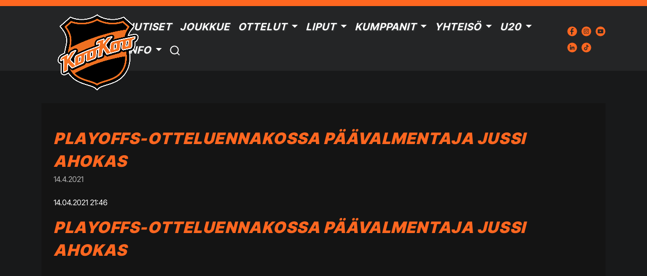

--- FILE ---
content_type: text/html; charset=UTF-8
request_url: https://www.kookoo.fi/artikkelit/playoffs-otteluennakossa-paavalmentaja-jussi-ahokas/
body_size: 124706
content:
<!DOCTYPE html>
<html lang="fi">
	<head>
		<meta charset="UTF-8">
		<meta name="viewport" content="width=device-width, initial-scale=1, shrink-to-fit=no">
		<link rel="profile" href="http://gmpg.org/xfn/11">
		<link href="https://cdn.jsdelivr.net/npm/bootstrap@5.3.0-alpha3/dist/css/bootstrap.min.css" rel="stylesheet" integrity="sha384-KK94CHFLLe+nY2dmCWGMq91rCGa5gtU4mk92HdvYe+M/SXH301p5ILy+dN9+nJOZ" crossorigin="anonymous">
		<script src="https://cdn.jsdelivr.net/npm/bootstrap@5.3.0-alpha3/dist/js/bootstrap.bundle.min.js" integrity="sha384-ENjdO4Dr2bkBIFxQpeoTz1HIcje39Wm4jDKdf19U8gI4ddQ3GYNS7NTKfAdVQSZe" crossorigin="anonymous"></script>
		<!-- Include the jQuery library -->
		<script src="https://cdn.jsdelivr.net/npm/@popperjs/core@2.11.7/dist/umd/popper.min.js" integrity="sha384-zYPOMqeu1DAVkHiLqWBUTcbYfZ8osu1Nd6Z89ify25QV9guujx43ITvfi12/QExE" crossorigin="anonymous"></script>
		<script src="https://cdn.jsdelivr.net/npm/bootstrap@5.3.0-alpha3/dist/js/bootstrap.min.js" integrity="sha384-Y4oOpwW3duJdCWv5ly8SCFYWqFDsfob/3GkgExXKV4idmbt98QcxXYs9UoXAB7BZ" crossorigin="anonymous"></script>
		<script src="https://code.jquery.com/jquery-3.6.0.min.js"></script>
		<script src="https://code.jquery.com/ui/1.13.2/jquery-ui.min.js" integrity="sha256-lSjKY0/srUM9BE3dPm+c4fBo1dky2v27Gdjm2uoZaL0=" crossorigin="anonymous"></script>
		
		<!-- Include the Slick Slider library -->
		<!-- <link rel="stylesheet" type="text/css" href="https://cdn.jsdelivr.net/npm/slick-carousel@1.8.1/slick/slick.css"/>
		<script type="text/javascript" src="https://cdn.jsdelivr.net/npm/slick-carousel@1.8.1/slick/slick.min.js"></script> -->
		<script src="https://www.kookoo.fi/wp-content/themes/KooKoo/js/slick/slick.min.js"></script>
		<script src="https://www.kookoo.fi/wp-content/themes/KooKoo/splide/js/splide.min.js"></script>
<!-- 		<link rel="stylesheet" href="https://www.kookoo.fi/wp-content/themes/KooKoo/splide/css/splide.min.css"> -->
		<link rel="stylesheet" href="https://www.kookoo.fi/wp-content/themes/KooKoo/splide/css/themes/splide-sea-green.min.css">

		<script src="https://www.kookoo.fi/wp-content/themes/KooKoo/js/sortable-main/sortable.min.js"></script>
		<title>Playoffs-otteluennakossa päävalmentaja Jussi Ahokas &#8211; KooKoo</title>
<meta name='robots' content='max-image-preview:large' />

<!-- Google Tag Manager for WordPress by gtm4wp.com -->
<script data-cfasync="false" data-pagespeed-no-defer>
	var gtm4wp_datalayer_name = "dataLayer";
	var dataLayer = dataLayer || [];
</script>
<!-- End Google Tag Manager for WordPress by gtm4wp.com --><link rel='dns-prefetch' href='//maxcdn.bootstrapcdn.com' />
<link rel='dns-prefetch' href='//cdnjs.cloudflare.com' />
<link rel="alternate" type="application/rss+xml" title="KooKoo &raquo; syöte" href="https://www.kookoo.fi/feed/" />
<link rel="alternate" type="application/rss+xml" title="KooKoo &raquo; kommenttien syöte" href="https://www.kookoo.fi/comments/feed/" />
<link rel="alternate" title="oEmbed (JSON)" type="application/json+oembed" href="https://www.kookoo.fi/wp-json/oembed/1.0/embed?url=https%3A%2F%2Fwww.kookoo.fi%2Fartikkelit%2Fplayoffs-otteluennakossa-paavalmentaja-jussi-ahokas%2F" />
<link rel="alternate" title="oEmbed (XML)" type="text/xml+oembed" href="https://www.kookoo.fi/wp-json/oembed/1.0/embed?url=https%3A%2F%2Fwww.kookoo.fi%2Fartikkelit%2Fplayoffs-otteluennakossa-paavalmentaja-jussi-ahokas%2F&#038;format=xml" />
<meta property="og:title" content="Playoffs-otteluennakossa päävalmentaja Jussi Ahokas"/><meta property="og:type" content="KooKoo - Uutiset"/><meta property="og:url" content="https://www.kookoo.fi/artikkelit/playoffs-otteluennakossa-paavalmentaja-jussi-ahokas/"/><meta property="og:site_name" content="KooKoo"/><meta property="og:image" content="https://www.kookoo.fi/wp-content/uploads/2023/05/bDbv1cBCUtUneaGsQb6wpObJ80ZacujBVeIvhNd5DnkGkZirfm2206wltJAxK0aulVFCCtMV2bdeOVL6KWIyynPxhxyOySbeeUSMvrYs560"/>
<style id='wp-img-auto-sizes-contain-inline-css'>
img:is([sizes=auto i],[sizes^="auto," i]){contain-intrinsic-size:3000px 1500px}
/*# sourceURL=wp-img-auto-sizes-contain-inline-css */
</style>
<style id='wp-emoji-styles-inline-css'>

	img.wp-smiley, img.emoji {
		display: inline !important;
		border: none !important;
		box-shadow: none !important;
		height: 1em !important;
		width: 1em !important;
		margin: 0 0.07em !important;
		vertical-align: -0.1em !important;
		background: none !important;
		padding: 0 !important;
	}
/*# sourceURL=wp-emoji-styles-inline-css */
</style>
<style id='wp-block-library-inline-css'>
:root{--wp-block-synced-color:#7a00df;--wp-block-synced-color--rgb:122,0,223;--wp-bound-block-color:var(--wp-block-synced-color);--wp-editor-canvas-background:#ddd;--wp-admin-theme-color:#007cba;--wp-admin-theme-color--rgb:0,124,186;--wp-admin-theme-color-darker-10:#006ba1;--wp-admin-theme-color-darker-10--rgb:0,107,160.5;--wp-admin-theme-color-darker-20:#005a87;--wp-admin-theme-color-darker-20--rgb:0,90,135;--wp-admin-border-width-focus:2px}@media (min-resolution:192dpi){:root{--wp-admin-border-width-focus:1.5px}}.wp-element-button{cursor:pointer}:root .has-very-light-gray-background-color{background-color:#eee}:root .has-very-dark-gray-background-color{background-color:#313131}:root .has-very-light-gray-color{color:#eee}:root .has-very-dark-gray-color{color:#313131}:root .has-vivid-green-cyan-to-vivid-cyan-blue-gradient-background{background:linear-gradient(135deg,#00d084,#0693e3)}:root .has-purple-crush-gradient-background{background:linear-gradient(135deg,#34e2e4,#4721fb 50%,#ab1dfe)}:root .has-hazy-dawn-gradient-background{background:linear-gradient(135deg,#faaca8,#dad0ec)}:root .has-subdued-olive-gradient-background{background:linear-gradient(135deg,#fafae1,#67a671)}:root .has-atomic-cream-gradient-background{background:linear-gradient(135deg,#fdd79a,#004a59)}:root .has-nightshade-gradient-background{background:linear-gradient(135deg,#330968,#31cdcf)}:root .has-midnight-gradient-background{background:linear-gradient(135deg,#020381,#2874fc)}:root{--wp--preset--font-size--normal:16px;--wp--preset--font-size--huge:42px}.has-regular-font-size{font-size:1em}.has-larger-font-size{font-size:2.625em}.has-normal-font-size{font-size:var(--wp--preset--font-size--normal)}.has-huge-font-size{font-size:var(--wp--preset--font-size--huge)}.has-text-align-center{text-align:center}.has-text-align-left{text-align:left}.has-text-align-right{text-align:right}.has-fit-text{white-space:nowrap!important}#end-resizable-editor-section{display:none}.aligncenter{clear:both}.items-justified-left{justify-content:flex-start}.items-justified-center{justify-content:center}.items-justified-right{justify-content:flex-end}.items-justified-space-between{justify-content:space-between}.screen-reader-text{border:0;clip-path:inset(50%);height:1px;margin:-1px;overflow:hidden;padding:0;position:absolute;width:1px;word-wrap:normal!important}.screen-reader-text:focus{background-color:#ddd;clip-path:none;color:#444;display:block;font-size:1em;height:auto;left:5px;line-height:normal;padding:15px 23px 14px;text-decoration:none;top:5px;width:auto;z-index:100000}html :where(.has-border-color){border-style:solid}html :where([style*=border-top-color]){border-top-style:solid}html :where([style*=border-right-color]){border-right-style:solid}html :where([style*=border-bottom-color]){border-bottom-style:solid}html :where([style*=border-left-color]){border-left-style:solid}html :where([style*=border-width]){border-style:solid}html :where([style*=border-top-width]){border-top-style:solid}html :where([style*=border-right-width]){border-right-style:solid}html :where([style*=border-bottom-width]){border-bottom-style:solid}html :where([style*=border-left-width]){border-left-style:solid}html :where(img[class*=wp-image-]){height:auto;max-width:100%}:where(figure){margin:0 0 1em}html :where(.is-position-sticky){--wp-admin--admin-bar--position-offset:var(--wp-admin--admin-bar--height,0px)}@media screen and (max-width:600px){html :where(.is-position-sticky){--wp-admin--admin-bar--position-offset:0px}}

/*# sourceURL=wp-block-library-inline-css */
</style><style id='global-styles-inline-css'>
:root{--wp--preset--aspect-ratio--square: 1;--wp--preset--aspect-ratio--4-3: 4/3;--wp--preset--aspect-ratio--3-4: 3/4;--wp--preset--aspect-ratio--3-2: 3/2;--wp--preset--aspect-ratio--2-3: 2/3;--wp--preset--aspect-ratio--16-9: 16/9;--wp--preset--aspect-ratio--9-16: 9/16;--wp--preset--color--black: #000000;--wp--preset--color--cyan-bluish-gray: #abb8c3;--wp--preset--color--white: #fff;--wp--preset--color--pale-pink: #f78da7;--wp--preset--color--vivid-red: #cf2e2e;--wp--preset--color--luminous-vivid-orange: #ff6900;--wp--preset--color--luminous-vivid-amber: #fcb900;--wp--preset--color--light-green-cyan: #7bdcb5;--wp--preset--color--vivid-green-cyan: #00d084;--wp--preset--color--pale-cyan-blue: #8ed1fc;--wp--preset--color--vivid-cyan-blue: #0693e3;--wp--preset--color--vivid-purple: #9b51e0;--wp--preset--color--light-gray: #303233
                ;--wp--preset--color--dark-gray: #242526;--wp--preset--color--dark-black: #18191A;--wp--preset--color--bright-orange: #FF6720;--wp--preset--gradient--vivid-cyan-blue-to-vivid-purple: linear-gradient(135deg,rgb(6,147,227) 0%,rgb(155,81,224) 100%);--wp--preset--gradient--light-green-cyan-to-vivid-green-cyan: linear-gradient(135deg,rgb(122,220,180) 0%,rgb(0,208,130) 100%);--wp--preset--gradient--luminous-vivid-amber-to-luminous-vivid-orange: linear-gradient(135deg,rgb(252,185,0) 0%,rgb(255,105,0) 100%);--wp--preset--gradient--luminous-vivid-orange-to-vivid-red: linear-gradient(135deg,rgb(255,105,0) 0%,rgb(207,46,46) 100%);--wp--preset--gradient--very-light-gray-to-cyan-bluish-gray: linear-gradient(135deg,rgb(238,238,238) 0%,rgb(169,184,195) 100%);--wp--preset--gradient--cool-to-warm-spectrum: linear-gradient(135deg,rgb(74,234,220) 0%,rgb(151,120,209) 20%,rgb(207,42,186) 40%,rgb(238,44,130) 60%,rgb(251,105,98) 80%,rgb(254,248,76) 100%);--wp--preset--gradient--blush-light-purple: linear-gradient(135deg,rgb(255,206,236) 0%,rgb(152,150,240) 100%);--wp--preset--gradient--blush-bordeaux: linear-gradient(135deg,rgb(254,205,165) 0%,rgb(254,45,45) 50%,rgb(107,0,62) 100%);--wp--preset--gradient--luminous-dusk: linear-gradient(135deg,rgb(255,203,112) 0%,rgb(199,81,192) 50%,rgb(65,88,208) 100%);--wp--preset--gradient--pale-ocean: linear-gradient(135deg,rgb(255,245,203) 0%,rgb(182,227,212) 50%,rgb(51,167,181) 100%);--wp--preset--gradient--electric-grass: linear-gradient(135deg,rgb(202,248,128) 0%,rgb(113,206,126) 100%);--wp--preset--gradient--midnight: linear-gradient(135deg,rgb(2,3,129) 0%,rgb(40,116,252) 100%);--wp--preset--font-size--small: 13px;--wp--preset--font-size--medium: 20px;--wp--preset--font-size--large: 36px;--wp--preset--font-size--x-large: 42px;--wp--preset--spacing--20: 0.44rem;--wp--preset--spacing--30: 0.67rem;--wp--preset--spacing--40: 1rem;--wp--preset--spacing--50: 1.5rem;--wp--preset--spacing--60: 2.25rem;--wp--preset--spacing--70: 3.38rem;--wp--preset--spacing--80: 5.06rem;--wp--preset--shadow--natural: 6px 6px 9px rgba(0, 0, 0, 0.2);--wp--preset--shadow--deep: 12px 12px 50px rgba(0, 0, 0, 0.4);--wp--preset--shadow--sharp: 6px 6px 0px rgba(0, 0, 0, 0.2);--wp--preset--shadow--outlined: 6px 6px 0px -3px rgb(255, 255, 255), 6px 6px rgb(0, 0, 0);--wp--preset--shadow--crisp: 6px 6px 0px rgb(0, 0, 0);}:where(.is-layout-flex){gap: 0.5em;}:where(.is-layout-grid){gap: 0.5em;}body .is-layout-flex{display: flex;}.is-layout-flex{flex-wrap: wrap;align-items: center;}.is-layout-flex > :is(*, div){margin: 0;}body .is-layout-grid{display: grid;}.is-layout-grid > :is(*, div){margin: 0;}:where(.wp-block-columns.is-layout-flex){gap: 2em;}:where(.wp-block-columns.is-layout-grid){gap: 2em;}:where(.wp-block-post-template.is-layout-flex){gap: 1.25em;}:where(.wp-block-post-template.is-layout-grid){gap: 1.25em;}.has-black-color{color: var(--wp--preset--color--black) !important;}.has-cyan-bluish-gray-color{color: var(--wp--preset--color--cyan-bluish-gray) !important;}.has-white-color{color: var(--wp--preset--color--white) !important;}.has-pale-pink-color{color: var(--wp--preset--color--pale-pink) !important;}.has-vivid-red-color{color: var(--wp--preset--color--vivid-red) !important;}.has-luminous-vivid-orange-color{color: var(--wp--preset--color--luminous-vivid-orange) !important;}.has-luminous-vivid-amber-color{color: var(--wp--preset--color--luminous-vivid-amber) !important;}.has-light-green-cyan-color{color: var(--wp--preset--color--light-green-cyan) !important;}.has-vivid-green-cyan-color{color: var(--wp--preset--color--vivid-green-cyan) !important;}.has-pale-cyan-blue-color{color: var(--wp--preset--color--pale-cyan-blue) !important;}.has-vivid-cyan-blue-color{color: var(--wp--preset--color--vivid-cyan-blue) !important;}.has-vivid-purple-color{color: var(--wp--preset--color--vivid-purple) !important;}.has-black-background-color{background-color: var(--wp--preset--color--black) !important;}.has-cyan-bluish-gray-background-color{background-color: var(--wp--preset--color--cyan-bluish-gray) !important;}.has-white-background-color{background-color: var(--wp--preset--color--white) !important;}.has-pale-pink-background-color{background-color: var(--wp--preset--color--pale-pink) !important;}.has-vivid-red-background-color{background-color: var(--wp--preset--color--vivid-red) !important;}.has-luminous-vivid-orange-background-color{background-color: var(--wp--preset--color--luminous-vivid-orange) !important;}.has-luminous-vivid-amber-background-color{background-color: var(--wp--preset--color--luminous-vivid-amber) !important;}.has-light-green-cyan-background-color{background-color: var(--wp--preset--color--light-green-cyan) !important;}.has-vivid-green-cyan-background-color{background-color: var(--wp--preset--color--vivid-green-cyan) !important;}.has-pale-cyan-blue-background-color{background-color: var(--wp--preset--color--pale-cyan-blue) !important;}.has-vivid-cyan-blue-background-color{background-color: var(--wp--preset--color--vivid-cyan-blue) !important;}.has-vivid-purple-background-color{background-color: var(--wp--preset--color--vivid-purple) !important;}.has-black-border-color{border-color: var(--wp--preset--color--black) !important;}.has-cyan-bluish-gray-border-color{border-color: var(--wp--preset--color--cyan-bluish-gray) !important;}.has-white-border-color{border-color: var(--wp--preset--color--white) !important;}.has-pale-pink-border-color{border-color: var(--wp--preset--color--pale-pink) !important;}.has-vivid-red-border-color{border-color: var(--wp--preset--color--vivid-red) !important;}.has-luminous-vivid-orange-border-color{border-color: var(--wp--preset--color--luminous-vivid-orange) !important;}.has-luminous-vivid-amber-border-color{border-color: var(--wp--preset--color--luminous-vivid-amber) !important;}.has-light-green-cyan-border-color{border-color: var(--wp--preset--color--light-green-cyan) !important;}.has-vivid-green-cyan-border-color{border-color: var(--wp--preset--color--vivid-green-cyan) !important;}.has-pale-cyan-blue-border-color{border-color: var(--wp--preset--color--pale-cyan-blue) !important;}.has-vivid-cyan-blue-border-color{border-color: var(--wp--preset--color--vivid-cyan-blue) !important;}.has-vivid-purple-border-color{border-color: var(--wp--preset--color--vivid-purple) !important;}.has-vivid-cyan-blue-to-vivid-purple-gradient-background{background: var(--wp--preset--gradient--vivid-cyan-blue-to-vivid-purple) !important;}.has-light-green-cyan-to-vivid-green-cyan-gradient-background{background: var(--wp--preset--gradient--light-green-cyan-to-vivid-green-cyan) !important;}.has-luminous-vivid-amber-to-luminous-vivid-orange-gradient-background{background: var(--wp--preset--gradient--luminous-vivid-amber-to-luminous-vivid-orange) !important;}.has-luminous-vivid-orange-to-vivid-red-gradient-background{background: var(--wp--preset--gradient--luminous-vivid-orange-to-vivid-red) !important;}.has-very-light-gray-to-cyan-bluish-gray-gradient-background{background: var(--wp--preset--gradient--very-light-gray-to-cyan-bluish-gray) !important;}.has-cool-to-warm-spectrum-gradient-background{background: var(--wp--preset--gradient--cool-to-warm-spectrum) !important;}.has-blush-light-purple-gradient-background{background: var(--wp--preset--gradient--blush-light-purple) !important;}.has-blush-bordeaux-gradient-background{background: var(--wp--preset--gradient--blush-bordeaux) !important;}.has-luminous-dusk-gradient-background{background: var(--wp--preset--gradient--luminous-dusk) !important;}.has-pale-ocean-gradient-background{background: var(--wp--preset--gradient--pale-ocean) !important;}.has-electric-grass-gradient-background{background: var(--wp--preset--gradient--electric-grass) !important;}.has-midnight-gradient-background{background: var(--wp--preset--gradient--midnight) !important;}.has-small-font-size{font-size: var(--wp--preset--font-size--small) !important;}.has-medium-font-size{font-size: var(--wp--preset--font-size--medium) !important;}.has-large-font-size{font-size: var(--wp--preset--font-size--large) !important;}.has-x-large-font-size{font-size: var(--wp--preset--font-size--x-large) !important;}
/*# sourceURL=global-styles-inline-css */
</style>

<style id='classic-theme-styles-inline-css'>
/*! This file is auto-generated */
.wp-block-button__link{color:#fff;background-color:#32373c;border-radius:9999px;box-shadow:none;text-decoration:none;padding:calc(.667em + 2px) calc(1.333em + 2px);font-size:1.125em}.wp-block-file__button{background:#32373c;color:#fff;text-decoration:none}
/*# sourceURL=/wp-includes/css/classic-themes.min.css */
</style>
<link rel='stylesheet' id='contact-form-7-css' href='https://www.kookoo.fi/wp-content/plugins/contact-form-7/includes/css/styles.css?ver=6.1.1' media='all' />
<link rel='stylesheet' id='tle-custom-style-css' href='https://www.kookoo.fi/wp-content/themes/KooKoo/css/tle-custom-style.css?ver=6.9' media='all' />
<link rel='stylesheet' id='understrap-styles-css' href='https://www.kookoo.fi/wp-content/themes/KooKoo/css/theme.min.css?ver=1.0.1.1686579074' media='all' />
<link rel='stylesheet' id='load-fa-css' href='https://maxcdn.bootstrapcdn.com/font-awesome/4.7.0/css/font-awesome.min.css?ver=6.9' media='all' />
<link rel='stylesheet' id='custom-fa-css' href='https://cdnjs.cloudflare.com/ajax/libs/font-awesome/5.11.2/css/all.min.css?ver=6.9' media='all' />
<link rel='stylesheet' id='slickSlide-style-css' href='https://www.kookoo.fi/wp-content/themes/KooKoo/js/slick/slick.css?ver=1.0' media='all' />
<link rel='stylesheet' id='relevanssi-live-search-css' href='https://www.kookoo.fi/wp-content/plugins/relevanssi-live-ajax-search/assets/styles/style.css?ver=2.4' media='all' />
<link rel='stylesheet' id='cf7cf-style-css' href='https://www.kookoo.fi/wp-content/plugins/cf7-conditional-fields/style.css?ver=2.6.3' media='all' />
<script src="https://www.kookoo.fi/wp-content/themes/KooKoo/js/tle-custom.js?ver=6.9" id="tle-custom-js-js"></script>
<script src="https://www.kookoo.fi/wp-includes/js/jquery/jquery.min.js?ver=3.7.1" id="jquery-core-js"></script>
<script src="https://www.kookoo.fi/wp-includes/js/jquery/jquery-migrate.min.js?ver=3.4.1" id="jquery-migrate-js"></script>
<link rel="https://api.w.org/" href="https://www.kookoo.fi/wp-json/" /><link rel="alternate" title="JSON" type="application/json" href="https://www.kookoo.fi/wp-json/wp/v2/artikkelit/2172" /><link rel="EditURI" type="application/rsd+xml" title="RSD" href="https://www.kookoo.fi/xmlrpc.php?rsd" />
<meta name="generator" content="WordPress 6.9" />
<link rel="canonical" href="https://www.kookoo.fi/artikkelit/playoffs-otteluennakossa-paavalmentaja-jussi-ahokas/" />
<link rel='shortlink' href='https://www.kookoo.fi/?p=2172' />

<!-- Google Tag Manager for WordPress by gtm4wp.com -->
<!-- GTM Container placement set to automatic -->
<script data-cfasync="false" data-pagespeed-no-defer type="text/javascript">
	var dataLayer_content = {"pagePostType":"artikkelit","pagePostType2":"single-artikkelit","pageCategory":["ennakko"],"pagePostAuthor":"tomi.lepisto"};
	dataLayer.push( dataLayer_content );
</script>
<script data-cfasync="false">
(function(w,d,s,l,i){w[l]=w[l]||[];w[l].push({'gtm.start':
new Date().getTime(),event:'gtm.js'});var f=d.getElementsByTagName(s)[0],
j=d.createElement(s),dl=l!='dataLayer'?'&l='+l:'';j.async=true;j.src=
'//www.googletagmanager.com/gtm.js?id='+i+dl;f.parentNode.insertBefore(j,f);
})(window,document,'script','dataLayer','GTM-W6BDVPS');
</script>
<!-- End Google Tag Manager for WordPress by gtm4wp.com -->         <style type="text/css">
            @font-face {
            font-family: 'Inter Tight';      
            font-weight: 900;      
            src: url('https://www.kookoo.fi/wp-content/themes/KooKoo/fonts/Inter_Tight/static/InterTight-Black.ttf') format('truetype');
            }  
            @font-face {
            font-family: 'Inter Tight';      
            font-weight: 800;      
            src: url('https://www.kookoo.fi/wp-content/themes/KooKoo/fonts/Inter_Tight/static/InterTight-ExtraBold.ttf') format('truetype');
            } 
            @font-face {
            font-family: 'Inter Tight';      
            font-weight: bolder;      
            src: url('https://www.kookoo.fi/wp-content/themes/KooKoo/fonts/Inter_Tight/static/InterTight-Bold.ttf') format('truetype');
            } 
            @font-face {
            font-family: 'Inter Tight';      
            font-weight: 700;      
            src: url('https://www.kookoo.fi/wp-content/themes/KooKoo/fonts/Inter_Tight/static/InterTight-Bold.ttf') format('truetype');
            } 
            @font-face {
            font-family: 'Inter Tight';      
            font-weight: bold;      
            src: url('https://www.kookoo.fi/wp-content/themes/KooKoo/fonts/Inter_Tight/static/InterTight-Bold.ttf') format('truetype');
            } 
            @font-face {
            font-family: 'Inter Tight';      
            font-weight: 600;      
            src: url('https://www.kookoo.fi/wp-content/themes/KooKoo/fonts/Inter_Tight/static/InterTight-SemiBold.ttf') format('truetype');
            } 
            @font-face {
            font-family: 'Inter Tight';      
            font-weight: 500;      
            src: url('https://www.kookoo.fi/wp-content/themes/KooKoo/fonts/Inter_Tight/static/InterTight-Medium.ttf') format('truetype');
            } 
            @font-face {
            font-family: 'Inter Tight';      
            font-weight: 400;      
            src: url('https://www.kookoo.fi/wp-content/themes/KooKoo/fonts/Inter_Tight/static/InterTight-Regular.ttf') format('truetype');
            }
            @font-face {
            font-family: 'Inter Tight';      
            font-weight: normal;      
            src: url('https://www.kookoo.fi/wp-content/themes/KooKoo/fonts/Inter_Tight/static/InterTight-Regular.ttf') format('truetype');
            } 
            @font-face {
            font-family: 'Inter Tight';      
            font-weight: 300;      
            src: url('https://www.kookoo.fi/wp-content/themes/KooKoo/fonts/Inter_Tight/static/InterTight-Light.ttf') format('truetype');
            }  
            @font-face {
            font-family: 'Inter Tight';      
            font-weight: 200;      
            src: url('https://www.kookoo.fi/wp-content/themes/KooKoo/fonts/Inter_Tight/static/InterTight-ExtraLight.ttf') format('truetype');
            }  
            @font-face {
            font-family: 'Inter Tight';      
            font-weight: 100;      
            src: url('https://www.kookoo.fi/wp-content/themes/KooKoo/fonts/Inter_Tight/static/InterTight-Thin.ttf') format('truetype');
            } 

            
            
            /* @import url('https://fonts.googleapis.com/css2?family=Acme&display=swap');
            @import url('https://fonts.googleapis.com/css2?family=Asap+Condensed:ital,wght@0,200;0,300;0,400;0,500;0,600;0,700;0,800;0,900;1,200;1,300;1,400;1,500;1,600;1,700;1,800;1,900&display=swap'); */
            p:empty {
                display: none;
                visibility: hidden;
            }
            body, .form-select, .form-select option { 
                font-family:'Inter Tight', sans-serif;
                font-weight: 400;  
                color: #ffffff; 
                font-size: 1rem; 
            }
            .form-select, .form-select option { 
                font-family:'Inter Tight', sans-serif;
                font-weight: 400;
                color: #000000; 
                font-size: 1rem; 
            }
            .tle-header-banner-container,
            .tle-next-game-banner,
            .tle-navbar-container {
                background-color: #242526;
            }            
            .tle-top-accent-bar{
                background-color: #ff6720;
            }            
             h1 { color: #ffffff ; font-size: 1.95rem;  }
             .accordion-button, h2 { color: #ffffff ; font-size: 1.4rem;  }
             h3 { color: #ffffff ; font-size: 1.25rem;  }

             #tab-additional_information h2,
             #comments h2,
             #tab-description h2,
             .related h2,
             h4 { color: #ffffff ; font-size: 1.25rem;  }
             h5 { color: #ffffff ; font-size: 2.5rem;  }
             h6 { color: #ffffff ; font-size: 1.5rem;  }
             .tle-btn-primary,
             .tle-btn-primary span, .btn-outline-primary, .wpcf7 input[type="submit"], .wpcf7-submit, .btn, .wp-element-button, .product_type_simple, .add_to_cart_button, .ajax_add_to_cart,
            a, p, .product_meta,.woocommerce-notices-wrapper, .woocommerce-message, span, li, ul { 
                font-family:'Inter Tight', sans-serif;
                font-weight: 400;
                color: #ffffff; 
                font-size: 0.95rem;                
            }
            p {
                font-style: normal;
            }
             h1,h2,h3,h4,h5,h6,p,a, .menu-item a {
                transition: all 0.5s ease-out;
                margin: 0;
             }
             .tle-secondary-title {
                color:#ff6720;                
             }           
             .cart_item td,
             .woocommerce-result-count {color:#ff6720 !important;
            }
            h2,h3,h4,h5,h6 {                
                font-family:'Inter Tight', sans-serif;              
                font-weight: 700;     
                text-transform: uppercase;
                font-style: italic;
             }
             h1 {                
                font-family:'Inter Tight', sans-serif;      
                text-transform: uppercase;
                font-weight: 900;
                text-shadow: 2px 2px 0px #303233;
                letter-spacing: 0.05em;
                line-height: 45px;
                text-transform: uppercase;    
                font-style: italic;
             }
            .tle-henk-kortti h4,
            .wp-block-heading h1,
            .wp-block-heading h2,
            .wp-block-heading h3,
            .wp-block-heading h4,
            .wp-block-heading h5,
            .wp-block-heading h6,
            .wp-block-heading,
            .tle-single-article-container h1,
            .tle-single-article-container h2,
            .tle-single-article-container h3,
            .tle-single-article-container h4,
            .tle-single-article-container h5,
            .tle-single-article-container h6, 
            .tle-article-text-container h1,
            .tle-article-text-container h2,
            .tle-article-text-container h3,
            .tle-article-text-container h4,
            .tle-article-text-container h5,
            .tle-article-text-container h6,  
            .tle-article-text-container h1 span,
            .tle-article-text-container h2 span,
            .tle-article-text-container h3 span,
            .tle-article-text-container h4 span,
            .tle-article-text-container h5 span,
            .tle-article-text-container h6 span,           
            .tle-single-article h1,
            .tle-single-article h2,
            .tle-single-article h3,
            .tle-single-article h4,
            .tle-single-article h5,
            .tle-single-article h6,
            .tle-contact-form h2,
            .tle-contact-form h3
            .tle-contact-form h4 {
                color:#ff6720;
                text-shadow: none;
                vertical-align: middle;
				white-space: normal;
				    overflow-wrap: break-word;
             }
             .tle-contact-form h2,
            .tle-contact-form h3
            .tle-contact-form h4 {
                margin-bottom: 1rem;
            }
             .tle-henk-kortti h6 {
                font-size: calc(1.5rem - 0.25rem);  
                padding-bottom: 1rem;              
             }
            .wp-block-heading { 
                margin-bottom: 1rem; 
            }
            b, strong {
                font-weight: 700;
                line-height: 1.4;
            }
             #tle-playoffs th,
             #tle-runkosarja th,
             #tle-playoffs th p,
             #tle-runkosarja th p,
             #tle-playoffs p span, 
             #tle-runkosarja p span {
                font-style: italic;
            }
             .tle-navbar .dropdown-menu,
             .tle-mid-header-wrapper {
                background-color: #303233;
            }
            .page-link,
            a { 
                color: #ff6720; 
            }
            .page-link:hover,
            .page-link:focus,
            a:hover, a:focus { 
                color: #ffffff ;
            }
            .page-item:hover {
                background-color: #b3b3b3 !important;
            }
            #secondary-menu {
                background-color: #ff6720;
            }
            .menu-item a{ 
                font-family:'Inter Tight', sans-serif;      
                text-transform: uppercase;
                font-weight: 700;
                text-shadow: 2px 2px 0px #303233;
                letter-spacing: 0.05em;
                color: #ffffff ; 
                font-size: 1.25rem;             
                text-transform: uppercase;
                font-style: italic;
            }
            .active > .page-link, .page-link.active {
                z-index: 3;
                color: #ffffff;
                background-color: #ff6720;
                border-color: transparent;
            }
            .dropdown-menu .menu-item a{ 
                color: #ffffff ; 
                text-transform: inherit;
                font-style: normal;
                font-weight: 600;
            }
            #dropdownBtn,
            .tle-mid-header-wrapper .dropdown-item,
            #dropdownBtn span {
                font-family:'Inter Tight', sans-serif;
                font-weight: 400;
                color: #ff6720;                
            }
            .menu-item a:hover,.menu-item a:focus { color: #ff6720;
            }
            .tle-mobile-menu .tle-navbar .menu-item .nav-link .active,
            .tle-mobile-menu .tle-navbar .menu-item .active .nav-link ,
            #secondary-menu .current-menu-item .nav-link,
            #secondary-menu .active .nav-link,
            .current-menu-item .nav-link, .active .nav-link { 
                color: #ff6720;
            }            
            #secondary-menu .nav-link { 
                color: #ffffff ; 
                font-size: 1.25rem;
            }
            #secondary-menu .nav-link:focus,#secondary-menu .nav-link:hover { 
                color: #ffffff !important; 
            }
            .tle-primary-background-color { 
                background-color:  #242526;
            }
            .tle-hero-link-container:first-of-type {								
                background-color: #ff6720;
                color: #ffffff ; 
            }
            .tle-hero-link-container:first-of-type a{								
                color: #ffffff ;                 
            }
            
            .tle-pelaajan-nimi h3:nth-of-type(1) {
                color: #ff6720;
                line-height: 1.1;
            }
            .tle-pelaaja-status,            
            .tle-pelaajan-nimi h3:nth-of-type(2) {
                font-family:'Inter Tight', sans-serif;      
                text-transform: uppercase;
                font-weight:700;
                font-size: 2.25rem;
                line-height: 1.1;
            }
            .tle-nro-status h3 {
                font-family:'Inter Tight', sans-serif;      
                text-transform: uppercase;
                font-weight: 700;
            }
            .tle-highlight,
            .tle-pelaaja-status,
            .tle-nro-status h3{
                color: #ff6720;
            }
            .tle-pelaajan-tekstit {					
						border-bottom: 0.5rem solid #ff6720;
					}
            .modal-content,
            .tle-secondary-background-color { 
                background-color:  #000000;
            }
            .bg-primary {    
                background-color: #242526 !important;
            }
            .woocommerce div.product .woocommerce-tabs ul.tabs li {
                background-color: #24252680;                
            }
            .woocommerce div.product .woocommerce-tabs ul.tabs li::before {          
                box-shadow: 2px 2px 0 #24252610;
            }
            .woocommerce div.product .woocommerce-tabs ul.tabs li::after {
         
                box-shadow: -2px 2px 0 #24252610;
            }  
            .tle-btn-container .tle-btn-wrapper-right .tle-btn-small,
             .woocommerce:where(body:not(.woocommerce-block-theme-has-button-styles)) #respond input#submit, 
            .btn .btn-secondary,  
            .button, 
            .wp-element-button
            .btn-success, 
            .woocommerce-notices-wrapper .woocommerce-message a.button,                  
            .btn-outline-primary, 
            .wpcf7 input[type="submit"],
            .wpcf7-submit,
            .btn,
            .wp-element-button, 
            .product_type_simple, 
            .add_to_cart_button,
            .ajax_add_to_cart, 
            a.button,
            .btn-success,           
            .btn-secondary,               
            .btn-primary, 
            .tle-cta-btn, 
            .tle-cat-btn,
            .tle-ticket-btn,
            .tle-btn-primary,
            .tle-cta-btn-small span, 
            .tle-btn-small-primary,
            .btn-success,
            .tle-cta-btn-small {  
                color: #ffffff; 
                background-color: #ff6720; 
                transition: all 0.5s ease-out;	
                font-style: normal;
                border: none;
                border-radius: 0;
                font-family:'Inter Tight', sans-serif;
                font-weight: 400;
                color: #ffffff; 
                font-size: 0.95rem; 
            }
            .woocommerce #reviews #comments ol.commentlist li .comment-text p.meta {
                font-family:'Inter Tight', sans-serif;
                font-weight: 400;
                color: #ffffff; 
                font-size: 0.95rem; 
                font-style: normal;
            }
            .alert-success, .woocommerce-notices-wrapper .woocommerce-message,
            .woocommerce #reviews #comments ol.commentlist li .comment-text {
                border: none;
            }
            .tle-btn-container .tle-btn-wrapper-left-ateam .tle-btn-small {
                background-color:#000000;
                
            }
            .tle-btn-container .tle-btn-wrapper-right-hteam .tle-btn-small {
                background-color:#ff6720;
            }
            
            .btn:disabled{
                color: #ffffff !important; 
                background-color: #ff6720 !important;
                transition: all 0.5s ease-out;	
            }
            .woocommerce a.remove {
                color: #ffffff !important; 
                transition: all 0.5s ease-out;	
            }
            .remove:hover, 
            .woocommerce a.remove:hover,
            .remove:focus,
            .woocommerce a.remove:focus {
                background-color: #b3b3b3 !important; 
                color: #ffffff !important;              
            }
            .woocommerce p.stars a:focus,
            .woocommerce p.stars a:hover,

            .woocommerce .star-rating::before,
            .woocommerce .star-rating span,
            .tle-post-terms,
            .tle-post-terms a,
            .tle-post-terms a span {
                color: #ff6720;
            }
            .woocommerce p.stars.selected a.active::before {
                color: #ff6720;
            }
            
            .woocommerce .star-rating span::before {
                content: "\e021";
                top: 0;
                position: absolute;
                font-family: WooCommerce;
                left: 0;
            }
            .woocommerce-notices-wrapper .woocommerce-message a.button:hover,
            .tle-ticket-btn:hover span,
            .tle-ticket-btn:focus span,
            .tle-btn-small-primary:hover span,
            .tle-btn-small-primary:focus span,
            .tle-btn-small:hover span,
            .tle-btn-small:focus span,
            .tle-btn-primary:hover span, 
            .tle-btn-primary:focus span,
            .tle-cta-btn-small:hover span,
            .tle-cta-btn-small:focus span, 
            .tle-cat-btn:focus span,
            .tle-cat-btn:hover span,            
            .tle-cta-btn-small:hover span {
                color: #000000 ;
            }
            .btn .btn-secondary:hover,
            .btn .btn-secondary:focus,
            .woocommerce-notices-wrapper .woocommerce-message a.button:hover,
            .tle-btn-container .tle-btn-wrapper-left .tle-btn-small:hover,
            .tle-btn-container .tle-btn-wrapper-left .tle-btn-small:focus,
            .tle-btn-container .tle-btn-wrapper-right .tle-btn-small:hover,
            .tle-btn-container .tle-btn-wrapper-right .tle-btn-small:focus,
            .tle-btn-small-primary:hover,
            /* .tle-btn-small-primary:focus, */
            .wpcf7 input[type="submit"]:hover,
            .wpcf7-submit:hover,
            .tle-terms a:hover,
            .tle-terms a:focus,          
            .tle-cat-btn:hover a,  
            .tle-cat-btn:focus a, 
            .tle-cat-btn:hover,
            .tle-cat-btn:focus,  
            .tle-cta-btn-small:hover,            
            .tle-cta-btn-small:focus,
            .btn:hover,
            .btn:focus,            
            .tle-btn-small:hover,
            .tle-btn-small:focus,
            .btn-primary:hover,
            .btn-primary:focus,
            .tle-cta-btn:hover, 
            .tle-cta-btn:focus,
            .tle-game-terms:hover .tle-cat-btn,
            .tle-game-terms:focus .tle-cat-btn,
            .tle-ticket-btn:hover,
            .tle-post-terms a:hover,
            .tle-post-terms a:focus,
            .tle-btn-primary:hover, 
            .tle-btn-primary:focus,             
            .tle-ticket-btn:focus  {  
                color: #000000 ;
                background-color: #b3b3b3; 
            }
            .tle-sijainti-link:hover span ,
            .tle-article-wrapper:hover h3,
            .tle-article-wrapper a:hover .tle-article-wrapper h3 , .tle-article-wrapper a:focus .tle-article-wrapper h3{
                color: #ff6720 ;
            }
            .btn:disabled:hover,
            .btn:disabled:focus{
                color: #ffffff !important; 
                background-color: #b3b3b3 !important;
            }
            .tle-modal-pelaajantiedot span {
                color: #ff6720; 
            }  
            .woocommerce-message,
            .woocommerce div.product p.price, .alert-success,
            .woocommerce-notices-wrapper .woocommerce-message,
            .woocommerce-message::after,
            .dir-u p,
            .dir-d p {
                font-weight: 400;
                color: #ff6720 !important; 
            }
            .tle-footer-company-info p {  
                color: #ff6720; 
                font-size: 1rem; 
            }
            .woocommerce-checkout #payment,.alert-info, .woocommerce-info { 
                background-color: transparent; 
                border:none;
            }
            .quantity input[type=number], 
            .cart_item td { 
                font-family:'Inter Tight', sans-serif;
                font-weight: 400;
                color: #242526; 
                font-size: 0.95rem; 
            }
            .quantity input[type="number"], .cart_item td {
                font-family:'Inter Tight', sans-serif;
                font-weight: 400;
                color: #ff6720;
                font-size: 0.95rem;
                border-radius: 2px;
                padding: .25rem .75rem;
                padding-right: 0rem;
            }

            .mark, mark {
            padding: .1875em;
            background-color: transparent;
            color: #ff6720; 
            }
            .cart_item td { 
                text-align: left;
            }
            .shop_table .product-total,
            .cart_item .product-total {
                text-align: right;
            }
            .woocommerce nav.woocommerce-pagination ul li a:focus, 
            .woocommerce nav.woocommerce-pagination ul li a:hover, 
            .woocommerce nav.woocommerce-pagination ul li span.current {
                background: #ff6720;
                color:#000000;
                font-family:'Inter Tight', sans-serif;
                font-weight: 400;
                font-size: 0.95rem; 
            }
            .woocommerce ul.products li.product .price { 
                color:  #242526;
                font-family:'Inter Tight', sans-serif;
                font-weight: 400;
                font-size: 0.95rem;
            }
            .woocommerce div.product p.price,
            .alert-success, 
            .woocommerce-notices-wrapper .woocommerce-message { 
                color:  #242526;
                font-family:'Inter Tight', sans-serif;
                font-weight: 400;                
            }
            .tle-top-footer h2 { 
              color: #ff6720;
            }
            .tle-post-terms a {               
                background-color: #303233;
            }
            .tle-ateam {
            background-color: #ff6720;
           }
           .tle-hteam {
            background-color: #000000;
           }
           .tuote-slider .woocommerce-loop-product__title {
                font-family:'Inter Tight', sans-serif;      
                text-transform: uppercase;
                font-weight: 700;
                color: #ffffff;
                font-style: italic;
           }

            .woocommerce .woocommerce-breadcrumb a:hover,
            .woocommerce .woocommerce-breadcrumb a:focus,
            .woocommerce ul.products li.product:hover, 
            .woocommerce-page ul.products li.product:hover .woocommerce-loop-product__title ,
            .woocommerce ul.products li.product:focus, 
            .woocommerce-page ul.products li.product:focus .woocommerce-loop-product__title {
                color:#ffffff}

            .woocommerce .woocommerce-breadcrumb { 
                color:#ff6720; 
                text-transform: uppercase;}
            .woocommerce .woocommerce-breadcrumb a  {
                color:#ff6720 ; 
                font-weight: 400; }
            #tab-additional_information h2,
            #comments h2,
            #tab-description h2,
            .related h2 {
                text-transform: uppercase;}            
            .woocommerce .star-rating {     
                color: #ff6720;
            }
            .woocommerce p.stars.selected a.active::before {                
                color: #ff6720;
            }  
            .product span.onsale,
            .tuote-slider .onsale,    
            .woocommerce span.onsale {              
                background-color: #242526;
                color: #ff6720;
            }
            .sale {
                margin-bottom: 0;
                position: relative;
                overflow: hidden;
            }           
            ..product span.onsale,
            .woocommerce div.product span.onsale {
                background-color: #242526;
                color: #ff6720;               
            }       
            .product span.onsale,     
            .woocommerce ul.products li.product, .woocommerce-page ul.products li.product {         
                -webkit-box-shadow: 1px 1px 5px 2px #24252625;
                -moz-box-shadow: 1px 1px 5px 2px #24252625;
                box-shadow: 1px 1px 5px 2px #24252625;                
            }        
            .product span.onsale,    
            .woocommerce span.onsale {               
                -webkit-box-shadow: 1px 1px 5px 2px #24252625;
                -moz-box-shadow: 1px 1px 5px 2px #24252625;
                box-shadow: 1px 1px 5px 2px #24252625;
            }
            .tle-img-caption {
                color:#B3B3B3;
                font-family: 'Inter Tight', sans-serif;
                font-weight: 400;
                font-size: 0.95rem;
            }
            @media only screen and (max-width: 991px){
                h1 { color: #ffffff ; font-size: calc(1.95rem*0.7); line-height: 1.2; }
                h2 { color: #ffffff ; font-size: calc(1.4rem*0.7);  }
                h3 { color: #ffffff ; font-size: calc(1.25rem*0.7);  }
                #tab-additional_information h2,
                #comments h2,
                #tab-description h2,
                .related h2,
                h4 { color: #ffffff ; font-size: calc(1.25rem*0.7);  }
                h5 { color: #ffffff ; font-size: calc(2.5rem*0.7);  }
                h6 { color: #ffffff ; font-size: calc(1.5rem*0.7);  }  
                #secondary-menu .nav-link { 
                    font-size: 1.75rem;
                    font-weight: bold;
                }
            }
            @media only screen and (max-width: 767px) {	   
                h1 { color: #ffffff ; font-size: calc(1.95rem*0.7);  }
                h2 { color: #ffffff ; font-size: calc(1.4rem*0.7);  }
                h3 { color: #ffffff ; font-size: calc(1.25rem*0.7);  }
                #tab-additional_information h2,
                #comments h2,
                #tab-description h2,
                .related h2,
                h4 { color: #ffffff ; font-size: calc(1.25rem*0.7);  }
                h5 { color: #ffffff ; font-size: calc(2.5rem*0.7);  }
                h6 { color: #ffffff ; font-size: calc(1.5rem*0.7);  }  
                #secondary-menu .nav-link { 
                    font-size: 1.75rem;
                    font-weight: bold;
                }
                .menu-item a{       
                padding-left: 0.5rem;
                padding-right: 0.5rem;
                }
            }
         </style>
    <meta name="mobile-web-app-capable" content="yes">
<meta name="apple-mobile-web-app-capable" content="yes">
<meta name="apple-mobile-web-app-title" content="KooKoo - #YKSIJOUKKUE">
<style id="custom-background-css">
body.custom-background { background-color: #18191a; }
</style>
	<link rel="icon" href="https://www.kookoo.fi/wp-content/uploads/2023/06/KooKoo.png" sizes="32x32" />
<link rel="icon" href="https://www.kookoo.fi/wp-content/uploads/2023/06/KooKoo.png" sizes="192x192" />
<link rel="apple-touch-icon" href="https://www.kookoo.fi/wp-content/uploads/2023/06/KooKoo.png" />
<meta name="msapplication-TileImage" content="https://www.kookoo.fi/wp-content/uploads/2023/06/KooKoo.png" />
		<style id="wp-custom-css">
			/*etusivu seuraava kotiottelu placeholder*/
.tle-next-game-placeholder{
	text-align:center;
	padding:3rem 0;
}
.tle-next-game-placeholder.top-banner-placeholder{
	padding:2rem 0;
}
/**/




.yaydp-sale-tag {
    transform: rotate(45deg);
    min-height: 60px;
    min-width: 131px;
    padding-top: 54px;
    top: -42px !important;
    right: -57px !important;
    background-color: #ff6720;
    border: none;
}
.tle-some-links img, .tle-company-container img{
	width:auto;
	height:20px;
}
#tle-header-some-icons {  
    grid-template-columns: 1fr 1fr 1fr;
}
.woocommerce ul.products li.product a {
    text-decoration: none;
/*     width: 100%; */
}
.woocommerce ul.products li.product a.add_to_cart_button {
	width:auto;
}
.search-results-wrapper .tle-artikkeli-tausta{
	padding: 2rem 1rem;
	min-height:400px;
}
.woocommerce div.product div.images .woocommerce-product-gallery__trigger {
  left: 0.5em;
}
.variations .label,
.variations label {
	display:none;
	visibility:hidden;
}
#archive-wrapper article{
	margin:1.5rem 1rem;
}
#archive-wrapper .pagination{
	    justify-content: center;
margin-top:2rem;
	margin-bottom:2rem
}
/*live search*/

.product-search-icon{
	    float: inline-end;
    padding: 0.375rem 2.25rem 0.375rem 0.75rem;
	cursor:pointer;

}
.product-search.open{
	
}
.product-search{
	height:0;
	opacity:0;
		transition: all .1s ease-in;
	pointer-events: none
}
.product-search.open{
	opacity:1;
	height:auto;
	transition: all .5s ease-in;
	pointer-events: all
}
.rlv-has-spinner {
	border-color: #ff6720;
	border-right-color: transparent;
}

.rlv-has-spinner::after {
	background-color: #ff6720;
}
.product-search{
	margin-bottom:1.5rem
	
}

.tulokset{
	display:flex;
	flex-wrap:wrap;
	justify-content:unset;
gap:1rem;
	
	
}
.search-field{
	padding: 0.6rem 1rem;
}
.product-search .tle-ticket-btn{
	transform:skew(0);
	margin:0;
	margin-left: -0.5rem;
  padding: 0.6rem 2rem;
  height: 50px;;
	width:10%
}
.prod-search-label{
	width:90%;
}
.relevanssi-live-search-result{
	width:23.6%;
}
.relevanssi-live-search-result a{
 text-decoration:none;
	color:white;
	font-weight:700;
	font-style:italic;
}
.relevanssi-live-search-results-showing{
	position:relative!important;
	top:0!important;
	left:0!Important;
	min-height:600px;
	background-color: #303233;
	padding:2rem 1rem;

}
.relevanssi-live-search-result-status{
	padding-bottom:1rem;
}
.relevanssi-live-search-no-results, .relevanssi-live-search-didyoumean{
	padding-top:1rem;
}
.relevanssi-live-search-result-status p{
	color:#fff;
}
.relevanssi-live-search-result p{
	padding-bottom:0;
}
.relevanssi-live-search-result .price-search p{
	padding-bottom:1em;
}
.ajax-results{
	position:relative;
}
.relevanssi-live-search-result a{
	white-space:unset
}
@media(max-width:1200px){
	.relevanssi-live-search-result{
		width:46%
	}
	.relevanssi-live-search-result p, .relevanssi-live-search-result-status p{
		padding:10px 0;
	}
	.product_type_simple, .add_to_cart_button, .ajax_add_to_cart
	
}
@media(max-width:768px){
	.product-search .tle-ticket-btn{
    width: fit-content;
    margin: 1rem 0;
    margin-left: -5px;

	
	}
	.prod-search-label{
		width:100%!important
	}
	.product-search-icon{
		    margin: 1rem;
    margin-left: 0;
    float: left;
}
		.relevanssi-live-search-result{
		width:100%
	}
	.product-search-icon .tle-search-icon{
		    background-size: contain;

	}

	}


/**/
.woocommerce-price-suffix {
	font-size:0.75rem;
	color:#ff6720;
}

.woocommerce div.product form.cart .variations select {
    max-width: fit-content;
    min-width: 45%;
    display: inline-block;
    margin-right: 1em;
    border-radius: 0px;
    border: 1px solid aliceblue;
    float: right;
		color:#ff6720;
		background: #fff;
}
.woocommerce div.product form.cart .reset_variations {
    visibility: hidden;
    font-size: .83em;
    margin-inline: 1rem;
}
.variations_form .cart .customize-unpreviewable {
	
}
.content-area {
	padding-top:3rem;
}
.tle-game-notice p {
	font-family: 'Helvetica Neue LT Std', sans-serif !important;
    font-weight: 100 !important;
    font-size: 1rem !important;
	color:#CCCCCC !important;
}
.woocommerce #content div.product .woocommerce-tabs, .woocommerce div.product .woocommerce-tabs, .woocommerce-page #content div.product .woocommerce-tabs, .woocommerce-page div.product .woocommerce-tabs {
    clear: both;
    display: none;
    visibility: hidden;
}
.related.products {
	clear:both;
}
.tle-game-notice a {
	font-family: 'Helvetica Neue LT Std', sans-serif !important;
    font-weight: 100 !important;
    font-size: 1rem !important;
}
.quantity input[type="number"], .cart_item td,
.form-control, .wpcf7 .wpcf7-validation-errors, .wpcf7 input[type=color], .wpcf7 input[type=date], .wpcf7 input[type=datetime-local], .wpcf7 input[type=datetime], .wpcf7 input[type=email], .wpcf7 input[type=file], .wpcf7 input[type=month], .wpcf7 input[type=number], .wpcf7 input[type=range], .wpcf7 input[type=search], .wpcf7 input[type=submit], .wpcf7 input[type=tel], .wpcf7 input[type=text], .wpcf7 input[type=time], .wpcf7 input[type=url], .wpcf7 input[type=week], .wpcf7 select, .wpcf7 textarea {
	border-radius:0;
}

.woocommerce table.shop_attributes td {
    font-style: italic;
    padding: 0;
    border-top: 0;
    border-bottom: 1px dotted rgba(0,0,0,.1);
    margin: 0;
    line-height: 1.5;
    display: flex;
		flex-wrap: wrap;
}
.variations th {
	display: flex;
  flex-direction: column;
}
.woocommerce div.product form.cart .variations th {
    border: 0;
    line-height: 2em;
    vertical-align: top;
    display: flex;
}
.woocommerce-ResetPasswordm, 
.lost_reset_password {
	  display: flex;
    flex-direction: column;
    justify-content: center;
    align-items: center;
    margin-top: 5rem;
}
.woocommerce-error, .woocommerce-info, .woocommerce-message {
	background-color:transparent;
	color:#fff;
}
#add_payment_method #payment div.payment_box, .woocommerce-cart #payment div.payment_box, .woocommerce-checkout #payment div.payment_box {
	background-color:transparent;
	color:#fff;
}
.wc-forward {
	color:#ff6720;
}
.woocommerce #content table.cart td.actions .input-text, .woocommerce table.cart td.actions .input-text, .woocommerce-page #content table.cart td.actions .input-text, .woocommerce-page table.cart td.actions .input-text {
    width: fit-content !important;
}
.sk_branding .tutorial_link {
	display:none !important;
}
.sk-ig-load-more-posts ,
.instagram-user-container { border-radius: 0 !important;
	text-align: center;
    text-transform: uppercase;
    transition: all 0.5s ease-out;
		border-radius: 0;
    border: none;
    display: inline-block;
    text-align: center;
    cursor: pointer;
    text-decoration: none;
    width: fit-content;
    padding: 0.25rem 1.5rem;
    transition: all 0.5s ease-out;
    text-align: center;
    text-transform: uppercase;
    transition: all 0.5s ease-out;
    scale: 0.9;
    transform: skew(-11deg);
    -webkit-transform: skew(-11deg);
    -moz-transform: skew(-11deg);
    -o-transform: skew(-11deg);
    margin-right: -1.25rem;
}
body .sk-instagram-feed .sk-instagram-profile-pic {
    background-position: 50% 50%;
    background-repeat: no-repeat;
    -webkit-border-radius: 50%;
    -moz-border-radius: 50%;
    border-radius: 50%;
    width: 100px;
    height: 100px;
    background-size: 100px 100px;
    float: left;
    margin: 0px 15px 0 0;
    display: block !important;
    border-radius: 50% !important;
}
.sk-instagram-feed {
    width: 100%;
    display: block;
    overflow: hidden;
    -webkit-border-radius: 8px;
    -moz-border-radius: 8px;
    border-radius: 0;
    margin-bottom: 5px;
}
.sk_popup_column_body_content {
  text-align: left;
  word-break: break-word;
  padding: 0 0 10px 0;
  font-size: 12px;
  line-height: 16px;
  color: #fff;
  font-weight: 400;
}
.sk_popup_column_body_content, .sk_popup_column_body_content_CuWaAmAN2Xk, .linked {
color:#fff;!important;
}
.sk_popup_column_body_content {
  text-align: left;
  word-break: break-word;
  padding: 0 0 10px 0;
  font-size: 12px;
  line-height: 16px;
  color: #fff !important;
  font-weight: 400;
}
.sk-instagram-feed * {
    box-sizing: border-box;
    -webkit-box-sizing: border-box;
    -moz-box-sizing: border-box;
    border-radius: 0 !important;
}
.sk-ig-post-img {
	border-radius:0 !important;
}
.sk-instagram-feed *,
.sk-ig-profile-bio,
.linked,
.sk-ig-profile-usename,
.href_status_trigger_container,
.bio-description {
	font-family: 'Helvetica Neue LT Std', sans-serif;
    font-weight: 100;
    color: #ffffff;
    font-size: 1rem;
    letter-spacing: 1px;
	font-style: italic;
}
@media only screen and (max-width: 1291px) {
.product_type_simple, .add_to_cart_button, .ajax_add_to_cart {
    border-radius: 0;
    border: none;
    display: inline-block;
    text-align: center;
    cursor: pointer;
    text-decoration: none;
    width: fit-content;
    padding: 0.25rem 1.5rem;
    transition: all 0.5s ease-out;
    text-align: center;
    text-transform: uppercase;
    transition: all 0.5s ease-out;
    scale: 0.9;
    transform: skew(0deg);
    -webkit-transform: skew(0deg);
    -moz-transform: skew(0deg);
    -o-transform: skew(0deg);
    margin-right: -1.25rem;
}  
}
@media only screen and (max-width: 540px) {
	.woocommerce table.shop_table_responsive tr td, 
	.woocommerce-page table.shop_table_responsive tr td {
    display: flex;
    text-align: right!important;
    gap: 0.5rem;
}
	.woocommerce table.shop_table_responsive tr:nth-child(2n) td, .woocommerce-page table.shop_table_responsive tr:nth-child(2n) td {
    background-color: rgba(0,0,0,.025);
    display: flex;
    flex-direction: column;
}
	.woocommerce table.shop_table_responsive tr, .woocommerce-page table.shop_table_responsive tr {
    display: flex;
    flex-direction: column;
}
	.woocommerce #content table.cart td.actions .coupon, .woocommerce table.cart td.actions .coupon, .woocommerce-page #content table.cart td.actions .coupon, .woocommerce-page table.cart td.actions .coupon {
    float: none;
    padding-bottom: 0.5em;
    display: flex;
    flex-direction: column;
    align-items: start;
}
}		</style>
			
		
		<meta title="testi juttu">
							<meta property="og:title" content="Playoffs-otteluennakossa päävalmentaja Jussi Ahokas">
			<meta property="og:description" content="KooKoon playoffs-taival alkaa torstaina Ilvestä vastaan 1. kierroksella.">
			<meta property="og:url" content="https://www.kookoo.fi/artikkelit/playoffs-otteluennakossa-paavalmentaja-jussi-ahokas/">
					
					<meta property="og:image" content="https://www.kookoo.fi/wp-content/uploads/2023/05/bDbv1cBCUtUneaGsQb6wpObJ80ZacujBVeIvhNd5DnkGkZirfm2206wltJAxK0aulVFCCtMV2bdeOVL6KWIyynPxhxyOySbeeUSMvrYs560">
			
		<meta property="og:image:width" content="1920" />
		<meta property="og:image:height" content="1080" />
							<meta name="twitter:card" content="summary_large_image">
			<meta name="twitter:title" content="Playoffs-otteluennakossa päävalmentaja Jussi Ahokas">
			<meta name="twitter:description" content="KooKoon playoffs-taival alkaa torstaina Ilvestä vastaan 1. kierroksella.">
			<meta name="twitter:url" content="https://www.kookoo.fi/artikkelit/playoffs-otteluennakossa-paavalmentaja-jussi-ahokas/">
								<meta name="twitter:image" content="https://www.kookoo.fi/wp-content/uploads/2023/05/bDbv1cBCUtUneaGsQb6wpObJ80ZacujBVeIvhNd5DnkGkZirfm2206wltJAxK0aulVFCCtMV2bdeOVL6KWIyynPxhxyOySbeeUSMvrYs560-300x169.">
					</head>
	<script>

	</script>

	<body class="wp-singular artikkelit-template-default single single-artikkelit postid-2172 custom-background wp-custom-logo wp-embed-responsive wp-theme-KooKoo understrap-no-sidebar" itemscope itemtype="http://schema.org/WebSite">

		
<!-- GTM Container placement set to automatic -->
<!-- Google Tag Manager (noscript) -->
				<noscript><iframe src="https://www.googletagmanager.com/ns.html?id=GTM-W6BDVPS" height="0" width="0" style="display:none;visibility:hidden" aria-hidden="true"></iframe></noscript>
<!-- End Google Tag Manager (noscript) -->		<div class="site" id="page">

			<!-- ******************* The Navbar Area ******************* -->
			<header id="wrapper-navbar">

				<a class="skip-link visually-hidden-focusable" href="#content">
					Skip to content				</a>

				</div>
<div class="tle-top-accent-bar"></div>
<nav id="main-nav" class="navbar sticky-top navbar-expand-lg navbar-dark tle-navbar-container tle-p" aria-labelledby="main-nav-label">
	<h2 id="main-nav-label" class="screen-reader-text">
		Main Navigation	</h2>
		
	<div class="container tle-main-nav-bar" id="main-nav-bar">
		<!-- Your site branding in the menu -->
		<a href="https://www.kookoo.fi/" class="navbar-brand custom-logo-link" rel="home"><img width="1000" height="945" src="https://www.kookoo.fi/wp-content/uploads/2023/08/KooKoo-Logo-Header.png" id="tle-custom-logo" class="img-fluid tle-custom-logo" alt="KooKoo-Logo" decoding="async" fetchpriority="high" srcset="https://www.kookoo.fi/wp-content/uploads/2023/08/KooKoo-Logo-Header.png 1000w, https://www.kookoo.fi/wp-content/uploads/2023/08/KooKoo-Logo-Header-300x284.png 300w, https://www.kookoo.fi/wp-content/uploads/2023/08/KooKoo-Logo-Header-768x726.png 768w, https://www.kookoo.fi/wp-content/uploads/2023/08/KooKoo-Logo-Header-600x567.png 600w" sizes="(max-width: 1000px) 100vw, 1000px" /></a>			
		
		<div class="tle-mobile-menu">
				
								<li class="menu-item menu-item-object-page page_item nav-item">
					<a class="nav-link" href="https://www.kookoo.fi/ottelut/" target="_blank" title="Ottelut">	
						Ottelut					</a>
				</li>
					
								<li class="menu-item menu-item-object-page page_item nav-item">
					<a class="nav-link" href="https://kookoo.tmtickets.fi" target="_blank" title="Liput">	
						Liput					</a>
				</li>
					
								<li class="menu-item menu-item-object-page page_item nav-item">
					<a class="nav-link" href="https://www.kookooshop.fi/" target="_blank" title="SHOP">	
						SHOP					</a>
				</li>
								<button
					class="navbar-toggler tle-toggler"
					type="button"
					data-bs-toggle="offcanvas"
					data-bs-target="#navbarNavOffcanvas"
					aria-controls="navbarNavOffcanvas"
					aria-expanded="false"
					aria-label="Open menu">
					<span class="navbar-toggler-icon"></span>
				</button>
			
			</div>								
					
				<div class="offcanvas offcanvas-end tle-primary-nav" data-bs-backdrop="static" tabindex="-1" id="navbarNavOffcanvas">
			
			<div class="offcanvas-header justify-content-end">	
				<button
					class="btn-close btn-close-white text-reset"
					type="button"
					data-bs-dismiss="offcanvas"
					aria-controls="navbarNavDropdown"
					aria-label="Close menu"
				></button>
			</div><!-- .offcancas-header -->
			
			<!-- The WordPress Menu goes here -->		
			<div class="tle-search-form" id="tle_search_form">
	<form data-rlvlive="false" role="search"  method="get" action="https://www.kookoo.fi/" >
		<label class="screen-reader-text" for="s-1">Search for:</label>
		<div class="input-group">
			<input type="search" class="field tle-search-field form-control" id="s-1" name="s" value="" placeholder="Etsi...">
							<input type="submit" class="submit search-submit tle-ticket-btn tickets" name="submit" value="Etsi">
					</div>
	</form>
</div>
<div class="offcanvas-body"><ul id="main-menu" class="navbar-nav tle-navbar"><li itemscope="itemscope" itemtype="https://www.schema.org/SiteNavigationElement" id="menu-item-103" class="menu-item menu-item-type-post_type menu-item-object-page menu-item-103 nav-item"><a title="Uutiset" href="https://www.kookoo.fi/uutiset/" class="nav-link">Uutiset</a></li>
<li itemscope="itemscope" itemtype="https://www.schema.org/SiteNavigationElement" id="menu-item-15161" class="menu-item menu-item-type-post_type menu-item-object-page menu-item-15161 nav-item"><a title="Joukkue" href="https://www.kookoo.fi/joukkue/" class="nav-link">Joukkue</a></li>
<li itemscope="itemscope" itemtype="https://www.schema.org/SiteNavigationElement" id="menu-item-598" class="menu-item menu-item-type-post_type menu-item-object-page menu-item-has-children dropdown menu-item-598 nav-item"><a title="Ottelut" href="#" data-toggle="dropdown" data-bs-toggle="dropdown" aria-haspopup="true" aria-expanded="false" class="dropdown-toggle nav-link" id="menu-item-dropdown-598">Ottelut</a>
<ul class="dropdown-menu" aria-labelledby="menu-item-dropdown-598" >
	<li itemscope="itemscope" itemtype="https://www.schema.org/SiteNavigationElement" id="menu-item-702" class="menu-item menu-item-type-post_type menu-item-object-page menu-item-702 nav-item"><a title="Ottelut" href="https://www.kookoo.fi/ottelut/" class="dropdown-item">Ottelut</a></li>
	<li itemscope="itemscope" itemtype="https://www.schema.org/SiteNavigationElement" id="menu-item-616" class="menu-item menu-item-type-post_type menu-item-object-page menu-item-616 nav-item"><a title="Otteluraportit" href="https://www.kookoo.fi/ottelut/ottelu-raportit/" class="dropdown-item">Otteluraportit</a></li>
	<li itemscope="itemscope" itemtype="https://www.schema.org/SiteNavigationElement" id="menu-item-9577" class="menu-item menu-item-type-taxonomy menu-item-object-category current-artikkelit-ancestor current-menu-parent current-artikkelit-parent active menu-item-9577 nav-item"><a title="Otteluennakot" href="https://www.kookoo.fi/category/ennakko/" class="dropdown-item">Otteluennakot</a></li>
	<li itemscope="itemscope" itemtype="https://www.schema.org/SiteNavigationElement" id="menu-item-916" class="menu-item menu-item-type-post_type menu-item-object-page menu-item-916 nav-item"><a title="Tilastot" href="https://www.kookoo.fi/ottelut/tilastot/" class="dropdown-item">Tilastot</a></li>
	<li itemscope="itemscope" itemtype="https://www.schema.org/SiteNavigationElement" id="menu-item-28913" class="menu-item menu-item-type-post_type menu-item-object-page menu-item-28913 nav-item"><a title="Pelatut kaudet" href="https://www.kookoo.fi/pelatut-kaudet/" class="dropdown-item">Pelatut kaudet</a></li>
</ul>
</li>
<li itemscope="itemscope" itemtype="https://www.schema.org/SiteNavigationElement" id="menu-item-607" class="menu-item menu-item-type-custom menu-item-object-custom menu-item-has-children dropdown menu-item-607 nav-item"><a title="Liput" href="#" data-toggle="dropdown" data-bs-toggle="dropdown" aria-haspopup="true" aria-expanded="false" class="dropdown-toggle nav-link" id="menu-item-dropdown-607">Liput</a>
<ul class="dropdown-menu" aria-labelledby="menu-item-dropdown-607" >
	<li itemscope="itemscope" itemtype="https://www.schema.org/SiteNavigationElement" id="menu-item-4261" class="menu-item menu-item-type-post_type menu-item-object-page menu-item-4261 nav-item"><a title="Pääsyliput" href="https://www.kookoo.fi/liput/paasyliput/" class="dropdown-item">Pääsyliput</a></li>
	<li itemscope="itemscope" itemtype="https://www.schema.org/SiteNavigationElement" id="menu-item-4265" class="menu-item menu-item-type-post_type menu-item-object-page menu-item-4265 nav-item"><a title="VIP-liput" href="https://www.kookoo.fi/liput/vip-liput/" class="dropdown-item">VIP-liput</a></li>
	<li itemscope="itemscope" itemtype="https://www.schema.org/SiteNavigationElement" id="menu-item-6623" class="menu-item menu-item-type-post_type menu-item-object-page menu-item-6623 nav-item"><a title="Kausikortit" href="https://www.kookoo.fi/kausikortit/" class="dropdown-item">Kausikortit</a></li>
	<li itemscope="itemscope" itemtype="https://www.schema.org/SiteNavigationElement" id="menu-item-4264" class="menu-item menu-item-type-post_type menu-item-object-page menu-item-4264 nav-item"><a title="Aitiot" href="https://www.kookoo.fi/liput/aitiot/" class="dropdown-item">Aitiot</a></li>
	<li itemscope="itemscope" itemtype="https://www.schema.org/SiteNavigationElement" id="menu-item-4263" class="menu-item menu-item-type-post_type menu-item-object-page menu-item-4263 nav-item"><a title="Vieraskannattajat" href="https://www.kookoo.fi/liput/vieraskannattajat/" class="dropdown-item">Vieraskannattajat</a></li>
	<li itemscope="itemscope" itemtype="https://www.schema.org/SiteNavigationElement" id="menu-item-4262" class="menu-item menu-item-type-post_type menu-item-object-page menu-item-4262 nav-item"><a title="Ryhmäliput" href="https://www.kookoo.fi/liput/ryhmaliput/" class="dropdown-item">Ryhmäliput</a></li>
	<li itemscope="itemscope" itemtype="https://www.schema.org/SiteNavigationElement" id="menu-item-4260" class="menu-item menu-item-type-post_type menu-item-object-page menu-item-4260 nav-item"><a title="Lippuvihkot ja lahjakortit" href="https://www.kookoo.fi/liput/lippuvihkot-ja-lahjakortit/" class="dropdown-item">Lippuvihkot ja lahjakortit</a></li>
</ul>
</li>
<li itemscope="itemscope" itemtype="https://www.schema.org/SiteNavigationElement" id="menu-item-236" class="menu-item menu-item-type-post_type menu-item-object-page menu-item-has-children dropdown menu-item-236 nav-item"><a title="Kumppanit" href="#" data-toggle="dropdown" data-bs-toggle="dropdown" aria-haspopup="true" aria-expanded="false" class="dropdown-toggle nav-link" id="menu-item-dropdown-236">Kumppanit</a>
<ul class="dropdown-menu" aria-labelledby="menu-item-dropdown-236" >
	<li itemscope="itemscope" itemtype="https://www.schema.org/SiteNavigationElement" id="menu-item-216" class="menu-item menu-item-type-post_type menu-item-object-page menu-item-216 nav-item"><a title="Yhteistyökumppanit" href="https://www.kookoo.fi/kumppanit/yhteistyokumppanit/" class="dropdown-item">Yhteistyökumppanit</a></li>
	<li itemscope="itemscope" itemtype="https://www.schema.org/SiteNavigationElement" id="menu-item-215" class="menu-item menu-item-type-post_type menu-item-object-page menu-item-215 nav-item"><a title="Yritysverkosto" href="https://www.kookoo.fi/kumppanit/yritysverkosto/" class="dropdown-item">Yritysverkosto</a></li>
	<li itemscope="itemscope" itemtype="https://www.schema.org/SiteNavigationElement" id="menu-item-6667" class="menu-item menu-item-type-post_type menu-item-object-page menu-item-6667 nav-item"><a title="Näkyvyyttä &#038; kumppanuutta" href="https://www.kookoo.fi/kumppanit/yhteistyokumppanuus/" class="dropdown-item">Näkyvyyttä &#038; kumppanuutta</a></li>
	<li itemscope="itemscope" itemtype="https://www.schema.org/SiteNavigationElement" id="menu-item-4254" class="menu-item menu-item-type-post_type menu-item-object-page menu-item-4254 nav-item"><a title="Miksi mukaan?" href="https://www.kookoo.fi/?page_id=4179" class="dropdown-item">Miksi mukaan?</a></li>
	<li itemscope="itemscope" itemtype="https://www.schema.org/SiteNavigationElement" id="menu-item-220" class="menu-item menu-item-type-post_type menu-item-object-page menu-item-220 nav-item"><a title="Aitiot" href="https://www.kookoo.fi/liput/aitiot/" class="dropdown-item">Aitiot</a></li>
	<li itemscope="itemscope" itemtype="https://www.schema.org/SiteNavigationElement" id="menu-item-10022" class="menu-item menu-item-type-post_type menu-item-object-page menu-item-10022 nav-item"><a title="Tilaa aitiomenu" href="https://www.kookoo.fi/tilaa-aitiomenu/" class="dropdown-item">Tilaa aitiomenu</a></li>
	<li itemscope="itemscope" itemtype="https://www.schema.org/SiteNavigationElement" id="menu-item-219" class="menu-item menu-item-type-post_type menu-item-object-page menu-item-219 nav-item"><a title="VIP-liput" href="https://www.kookoo.fi/liput/vip-liput/" class="dropdown-item">VIP-liput</a></li>
	<li itemscope="itemscope" itemtype="https://www.schema.org/SiteNavigationElement" id="menu-item-218" class="menu-item menu-item-type-post_type menu-item-object-page menu-item-218 nav-item"><a title="Mediataulut" href="https://www.kookoo.fi/kumppanit/mediataulut/" class="dropdown-item">Mediataulut</a></li>
	<li itemscope="itemscope" itemtype="https://www.schema.org/SiteNavigationElement" id="menu-item-213" class="menu-item menu-item-type-post_type menu-item-object-page menu-item-213 nav-item"><a title="KooKoo Paino- ja brodeeraus" href="https://www.kookoo.fi/kumppanit/paino-ja-brodeerauspalvelut/" class="dropdown-item">KooKoo Paino- ja brodeeraus</a></li>
	<li itemscope="itemscope" itemtype="https://www.schema.org/SiteNavigationElement" id="menu-item-217" class="menu-item menu-item-type-post_type menu-item-object-page menu-item-217 nav-item"><a title="Yritysmyynnin yhteystiedot" href="https://www.kookoo.fi/kumppanit/yritysmyynnin-yhteystiedot/" class="dropdown-item">Yritysmyynnin yhteystiedot</a></li>
</ul>
</li>
<li itemscope="itemscope" itemtype="https://www.schema.org/SiteNavigationElement" id="menu-item-100" class="menu-item menu-item-type-post_type menu-item-object-page menu-item-has-children dropdown menu-item-100 nav-item"><a title="Yhteisö" href="#" data-toggle="dropdown" data-bs-toggle="dropdown" aria-haspopup="true" aria-expanded="false" class="dropdown-toggle nav-link" id="menu-item-dropdown-100">Yhteisö</a>
<ul class="dropdown-menu" aria-labelledby="menu-item-dropdown-100" >
	<li itemscope="itemscope" itemtype="https://www.schema.org/SiteNavigationElement" id="menu-item-21732" class="menu-item menu-item-type-post_type menu-item-object-page menu-item-21732 nav-item"><a title="Kausijulkaisut" href="https://www.kookoo.fi/kausijulkaisut/" class="dropdown-item">Kausijulkaisut</a></li>
	<li itemscope="itemscope" itemtype="https://www.schema.org/SiteNavigationElement" id="menu-item-4742" class="menu-item menu-item-type-post_type menu-item-object-page menu-item-4742 nav-item"><a title="Yhteiskuntavastuu" href="https://www.kookoo.fi/yhteiso/yhteiskuntavastuu/" class="dropdown-item">Yhteiskuntavastuu</a></li>
	<li itemscope="itemscope" itemtype="https://www.schema.org/SiteNavigationElement" id="menu-item-4267" class="menu-item menu-item-type-post_type menu-item-object-page menu-item-4267 nav-item"><a title="Seura &amp; historia" href="https://www.kookoo.fi/yhteiso/seura/" class="dropdown-item">Seura &#038; historia</a></li>
	<li itemscope="itemscope" itemtype="https://www.schema.org/SiteNavigationElement" id="menu-item-7132" class="menu-item menu-item-type-custom menu-item-object-custom menu-item-7132 nav-item"><a title="KooKoo Juniorit" href="https://www.kookoojuniorit.fi" class="dropdown-item">KooKoo Juniorit</a></li>
	<li itemscope="itemscope" itemtype="https://www.schema.org/SiteNavigationElement" id="menu-item-7133" class="menu-item menu-item-type-custom menu-item-object-custom menu-item-7133 nav-item"><a title="KooKoo Jäätaiturit" href="https://www.kookoojaataiturit.fi" class="dropdown-item">KooKoo Jäätaiturit</a></li>
	<li itemscope="itemscope" itemtype="https://www.schema.org/SiteNavigationElement" id="menu-item-4275" class="menu-item menu-item-type-post_type menu-item-object-page menu-item-4275 nav-item"><a title="Kuudes Kenttäpelaaja" href="https://www.kookoo.fi/yhteiso/kuudes-kenttapelaaja/" class="dropdown-item">Kuudes Kenttäpelaaja</a></li>
	<li itemscope="itemscope" itemtype="https://www.schema.org/SiteNavigationElement" id="menu-item-4270" class="menu-item menu-item-type-post_type menu-item-object-page menu-item-4270 nav-item"><a title="Hall Of Fame" href="https://www.kookoo.fi/yhteiso/hall-of-fame/" class="dropdown-item">Hall Of Fame</a></li>
	<li itemscope="itemscope" itemtype="https://www.schema.org/SiteNavigationElement" id="menu-item-4274" class="menu-item menu-item-type-post_type menu-item-object-page menu-item-4274 nav-item"><a title="KooKoo Alumnit" href="https://www.kookoo.fi/yhteiso/kookoo-alumnit/" class="dropdown-item">KooKoo Alumnit</a></li>
</ul>
</li>
<li itemscope="itemscope" itemtype="https://www.schema.org/SiteNavigationElement" id="menu-item-802" class="menu-item menu-item-type-post_type menu-item-object-page menu-item-has-children dropdown menu-item-802 nav-item"><a title="U20" href="#" data-toggle="dropdown" data-bs-toggle="dropdown" aria-haspopup="true" aria-expanded="false" class="dropdown-toggle nav-link" id="menu-item-dropdown-802">U20</a>
<ul class="dropdown-menu" aria-labelledby="menu-item-dropdown-802" >
	<li itemscope="itemscope" itemtype="https://www.schema.org/SiteNavigationElement" id="menu-item-4280" class="menu-item menu-item-type-post_type menu-item-object-page menu-item-4280 nav-item"><a title="Joukkue" href="https://www.kookoo.fi/u20/u20-joukkue/" class="dropdown-item">Joukkue</a></li>
	<li itemscope="itemscope" itemtype="https://www.schema.org/SiteNavigationElement" id="menu-item-14965" class="menu-item menu-item-type-post_type menu-item-object-page menu-item-14965 nav-item"><a title="Ottelut" href="https://www.kookoo.fi/ottelut-u20/" class="dropdown-item">Ottelut</a></li>
	<li itemscope="itemscope" itemtype="https://www.schema.org/SiteNavigationElement" id="menu-item-8660" class="menu-item menu-item-type-taxonomy menu-item-object-category menu-item-8660 nav-item"><a title="Uutiset" href="https://www.kookoo.fi/category/u20/" class="dropdown-item">Uutiset</a></li>
	<li itemscope="itemscope" itemtype="https://www.schema.org/SiteNavigationElement" id="menu-item-14915" class="menu-item menu-item-type-custom menu-item-object-custom menu-item-14915 nav-item"><a title="Tilastot" href="https://tulospalvelu.leijonat.fi/serie/?season=2026&#038;lid=77&#038;did=9&#038;stgid=6590" class="dropdown-item">Tilastot</a></li>
</ul>
</li>
<li itemscope="itemscope" itemtype="https://www.schema.org/SiteNavigationElement" id="menu-item-104" class="menu-item menu-item-type-post_type menu-item-object-page menu-item-has-children dropdown menu-item-104 nav-item"><a title="Info" href="#" data-toggle="dropdown" data-bs-toggle="dropdown" aria-haspopup="true" aria-expanded="false" class="dropdown-toggle nav-link" id="menu-item-dropdown-104">Info</a>
<ul class="dropdown-menu" aria-labelledby="menu-item-dropdown-104" >
	<li itemscope="itemscope" itemtype="https://www.schema.org/SiteNavigationElement" id="menu-item-4292" class="menu-item menu-item-type-post_type menu-item-object-page menu-item-4292 nav-item"><a title="Yhteystiedot" href="https://www.kookoo.fi/info/yhteystiedot/" class="dropdown-item">Yhteystiedot</a></li>
	<li itemscope="itemscope" itemtype="https://www.schema.org/SiteNavigationElement" id="menu-item-4291" class="menu-item menu-item-type-post_type menu-item-object-page menu-item-4291 nav-item"><a title="Toimisto &#038; Yritysinfo" href="https://www.kookoo.fi/info/toimisto-yritysinfo/" class="dropdown-item">Toimisto &#038; Yritysinfo</a></li>
	<li itemscope="itemscope" itemtype="https://www.schema.org/SiteNavigationElement" id="menu-item-4289" class="menu-item menu-item-type-post_type menu-item-object-page menu-item-4289 nav-item"><a title="Lumon Areena" href="https://www.kookoo.fi/info/lumon-areena/" class="dropdown-item">Lumon Areena</a></li>
	<li itemscope="itemscope" itemtype="https://www.schema.org/SiteNavigationElement" id="menu-item-4287" class="menu-item menu-item-type-post_type menu-item-object-page menu-item-4287 nav-item"><a title="KooKoo-lounas" href="https://www.kookoo.fi/info/kookoo-lounas/" class="dropdown-item">KooKoo-lounas</a></li>
	<li itemscope="itemscope" itemtype="https://www.schema.org/SiteNavigationElement" id="menu-item-9894" class="menu-item menu-item-type-post_type menu-item-object-page menu-item-9894 nav-item"><a title="Ravintola Höyry" href="https://www.kookoo.fi/info/ravintola-hoyry/" class="dropdown-item">Ravintola Höyry</a></li>
	<li itemscope="itemscope" itemtype="https://www.schema.org/SiteNavigationElement" id="menu-item-4293" class="menu-item menu-item-type-post_type menu-item-object-page menu-item-4293 nav-item"><a title="KooKoo Paino- ja brodeeraus" href="https://www.kookoo.fi/kumppanit/paino-ja-brodeerauspalvelut/" class="dropdown-item">KooKoo Paino- ja brodeeraus</a></li>
	<li itemscope="itemscope" itemtype="https://www.schema.org/SiteNavigationElement" id="menu-item-30988" class="menu-item menu-item-type-custom menu-item-object-custom menu-item-30988 nav-item"><a title="KooKoo LIVE! vol. 2" href="https://www.kookoo.fi/artikkelit/kookoo-live-vol-2/" class="dropdown-item">KooKoo LIVE! vol. 2</a></li>
	<li itemscope="itemscope" itemtype="https://www.schema.org/SiteNavigationElement" id="menu-item-4681" class="menu-item menu-item-type-custom menu-item-object-custom menu-item-4681 nav-item"><a title="Koria Roll" href="http://www.koriaroll.fi" class="dropdown-item">Koria Roll</a></li>
	<li itemscope="itemscope" itemtype="https://www.schema.org/SiteNavigationElement" id="menu-item-4290" class="menu-item menu-item-type-post_type menu-item-object-page menu-item-4290 nav-item"><a title="Media" href="https://www.kookoo.fi/info/media/" class="dropdown-item">Media</a></li>
	<li itemscope="itemscope" itemtype="https://www.schema.org/SiteNavigationElement" id="menu-item-4284" class="menu-item menu-item-type-post_type menu-item-object-page menu-item-privacy-policy menu-item-4284 nav-item"><a title="Tietosuoja GDPR" href="https://www.kookoo.fi/info/tietosuojaseloste/" class="dropdown-item">Tietosuoja GDPR</a></li>
</ul>
</li>
<li class="menu-item tle-search-link" id="tle_search_wrapper" style="position:realative;"><button class="tle-search-icon" type="button" id="tle_search_btn"></ul></div>			<!-- Social Icons -->	
			
																
					<div id="tle-header-some-icons">
																
							<div class="tle-some-links">
								<a href="https://www.facebook.com/KouvolanKooKoo" target="_blank">
																			<img src="https://www.kookoo.fi/wp-content/uploads/2025/04/Facebook.svg" alt="" />
																	</a>
							</div>								
																
							<div class="tle-some-links">
								<a href="https://www.instagram.com/kouvolankookoo/" target="_blank">
																			<img src="https://www.kookoo.fi/wp-content/uploads/2025/04/Instagram.svg" alt="" />
																	</a>
							</div>								
																
							<div class="tle-some-links">
								<a href="https://www.youtube.com/user/kouvolankiekko" target="_blank">
																			<img src="https://www.kookoo.fi/wp-content/uploads/2025/04/Youtube.svg" alt="" />
																	</a>
							</div>								
																
							<div class="tle-some-links">
								<a href="https://www.linkedin.com/company/kouvolan-kookoo/" target="_blank">
																			<img src="https://www.kookoo.fi/wp-content/uploads/2025/04/LinkedIn.svg" alt="" />
																	</a>
							</div>								
																
							<div class="tle-some-links">
								<a href="https://www.tiktok.com/@yksijoukkue" target="_blank">
																			<img src="https://www.kookoo.fi/wp-content/uploads/2025/04/TikTok.svg" alt="" />
																	</a>
							</div>								
											</div> 						  
											
		</div><!-- .offcanvas -->
	</div><!-- .container(-fluid) -->
</nav><!-- #main-nav -->

<style>
	.tle-mobile-menu-list{
		display: flex;
		flex-direction: row;
		gap:0.5rem;
		list-style: none;
	}
</style>
			</header><!-- #wrapper-navbar --><div style="margin-top:4rem;"></div>
<div id="archive-wrapper">

	<div class="container" id="content" tabindex="-1">


<div class="col-md-12 tle-artikkeli-tausta tle-secondary-background-color" id="primary">

<main class="site-main" id="main">
	<div class="row">	
		<div class="col-md-12">	
						<div class="tle-article-wrapper tle-single-article"> 
				<div class="tle-article-img-wrapper">						   
					
					<div class="tle-article-img-wrapper">    
											<img loading="lazy" class="tle-article-img" height="auto" width="800" src="" alt="" />
						<p></p>	
						   
				</div>
					
				</div>
				<div class="tle-single-article-container"> 
				<h1 class="tle-primary-title">Playoffs-otteluennakossa päävalmentaja Jussi Ahokas</h1>
				<span style="color:#B3B3B3">14.4.2021</span>		
				<div class="tle-article-text-container"><div>
<p>  14.04.2021 21:46</p>
</div>
<div>
<h1>Playoffs-otteluennakossa päävalmentaja Jussi Ahokas</h1>
</div>
<div class="element-video"><iframe width="100%" height="350" src="https://www.youtube.com/embed/9-LJ0gjiGbg?rel=0&#038;wmode=transparent" frameborder="0" allowfullscreen></iframe></p>
<div>
<div>
<h2>
<div></div>
</h2>
</div>
</div>
</div>
<div>
<h5>KooKoon playoffs-taival alkaa torstaina Ilvestä vastaan 1. kierroksella.</h5>
</div>
<div>
<p>Runkosarjassa KooKoon ja Ilveksen kohtaamiset päättyivät Ilvekselle 3–1, mutta nyt tosipelien alkaessa tilanne on aivan toinen – kaikki on aivan auki ja otteluparin voi viedä kumpi joukkue tahansa. Kaksi kohtaamista pelataan CHL:stä tutulla menetelmällä, jossa yhteismaalit ratkasevat. Ensimmäinen ottelu pelataan Lumon Areenalla torstaina ja toinen perjantaina Hakametsässä.</p>
<p>KooKoon playoffsien otteluennakossa on KooKoon päävalmentaja <strong>Jussi Ahokas</strong>, joka kertoo, miten mahdollinen jännitys puretaan – ja sysää paineet Ilvekselle. Kuuntele ennakko kokonaisuudessaan KooKooTV:stä yläpuolelta!</p>
<p><strong>Otteluennakon tarjoaa: Kouvolan kaupunki</strong></p>
<h4><em>playoffs 1. kierros</em></h4>
<p>To 15.4. klo 18.30 KooKoo–Ilves, Lumon Areena, Kouvola<br />Pe 16.4. klo 18.30 Ilves–KooKoo, Hakametsän Jäähalli, Tampere</p>
<h4><em><strong>Pelitapa:</strong></em></h4>
<p>Ensimmäisessä ottelussa peliaika on 60 minuuttia, eikä jatkoaikaa pelata, mikäli ottelu on tasatilanteessa. Toinen ottelu ratkaistaan jatkoajalla, mikäli kahden ottelun yhteismaalit ovat tasan. CHL:stä poiketen ottelu pelataan ratkaisuun saakka Liigan playoffs-otteluiden tapaan.</p>
<p>Mahdollinen jatkoaika pelataan normaalin ottelun tapaan viidellä viittä vastaan. Varsinaisen peliajan rangaistukset jatkuvat jatkoajalle.</p>
</div>
</div>	
				</div>		
				<div class="tle-more-btn-wrapper">
					<button onclick="history.back()" class="tle-btn-small-primary"><span>Takaisin Artikkeleihin</span></button>
				</div>
										
			</div>
						
		</div>
	</div>		
</main>
</div><!-- .row -->
	</div>
	<style>
		.article-date,
		.element-cdn-image {
			display: none;
			visibility: hidden;
		}
		.tle-article-wrapper:first-child .tle-article-thumbnail {
			/* width: 100%; */
		}
		.tle-embed-container { 
			position: relative; 
			padding-bottom: 56.25%;
			overflow: hidden;
			max-width: 100%;
			height: auto;
		} 
		.tle-article-img-wrapper {
			background-color: #141414;
			display: flex;
			flex-direction: column;
			justify-content: center;
			padding-top: 0.75rem;
		}	
		.product .onsale {
			display: flex;
			justify-content: center;
			align-items: end;
			height: 4.5rem;
			width: 10rem;
			padding: 1rem;
			left: -3.5rem;
			transform: rotate(-45deg);
			-webkit-box-shadow: 1px 1px 5px 2px rgba(243,118,51,.5);
			-moz-box-shadow: 1px 1px 5px 2px rgba(243, 118, 51, .5);
			box-shadow: 1px 1px 5px 2px rgba(243,118,51,.5);
		}
		.tle-embed-container iframe,
		.tle-embed-container object,
		.tle-embed-container embed { 
			position: absolute;
			top: 0;
			left: 0;
			width: 100%;
			height: 100%;
		}
		.tle-single-article-container .woocommerce-loop-product__title {
			padding: 0.5em 0;
			margin: 0;
			font-size: 1em;
			color:#fff;
		}
		.tle-single-article-container .products {
			display: grid;
			grid-template-columns: repeat(auto-fill, minmax(240px, 1fr));
			grid-gap: 2rem;
			list-style: none;
			justify-content: space-between; 
			align-content: center;
			padding-left: 0;
			}
		.products li {
			display: flex;
			flex-direction: column;
			justify-content: space-between;
		}
	
		.product img {
			width: 100%;
			height:auto;
		}
		.two-col-container {
			display: flex;
			flex-direction: ;
			gap: 2rem;
			margin: 2rem 0;
			}
			.two-col-second figure {
				max-width:100% !important;
				width: 100% !important;
			}
			.two-col-second figure img {
				max-width:100%;
				width: 100%;
			}
			.two-col-second,
			.two-col-first {
			width: 50%;
			display: flex;
			flex-direction: column;
			justify-content: ;
			align-items: ;
			}
			.two-col-second h2,
			.two-col-first h2{
				margin:2rem 0;	
			}
		.tle-img-caption {
			color:#B3B3B3;
			font-family: 'Inter Tight', sans-serif;
			font-weight: 400;
			font-size: 0.95rem;
		}
		.tle-single-article-container {
			padding: 1.5rem;
			width: 100%;
		}
		.tle-article-wrapper {
			display: flex;
			flex-direction: column;
			gap: 1rem;
			position: relative;
			z-index: 1;
		}
		.tle-article-wrapper a,
		.tle-article-wrapper h3{  
			text-decoration: none;
			transition: all 0.5s ease-out;
		}
		.tle-article-wrapper a:hover,
		.tle-article-wrapper a:focus {
			border: none;			
		}		
		.tle-cat-btn {
			padding: 0.5rem 1rem;
			text-align: center;
			font-weight: bold;
			text-shadow: 1px 1px 2px #000;
			text-transform: uppercase;
			transition: all 0.5s ease-out;
			border: none;
			border-radius: 0;
			width: fit-content;
			text-decoration: none;
		}
		.tle-cat-btn span{
			text-align: center;
			font-weight: 400;
			text-shadow: 1px 1px 2px #000;
			text-transform: uppercase;
			transition: all 0.5s ease-out;      
			text-decoration: none;
		}
		@media screen and (max-width: 991px) {
.two-col-container {
flex-direction: column-reverse;
gap: 1rem;
}
.two-col-first{
width:100%;
}
.two-col-second {
width: 100%;
text-align: start;
}
}
	</style>

	

								
	<div class="tle-partners-wall" style="background: url('');background-size: cover;background-position: center;background-repeat: no-repeat;">	
		<div class="container">	
			<div class="row">
				<div class="col-md-12">	
					<div class="tle-mid-header-wrapper tle-partner-header" style="position:relative; top: 0;">		
						<h2 title="Pääyhteistyökumppanit">Pääyhteistyökumppanit</h2><div class="tle-btn-wrapper-right">
												<a class="tle-btn-small-primary" href="https://www.kookoo.fi/kumppanit/miksi-mukaan/" target="_blank">
							<span>Kumppaniksi?</span>
						</a>
											</div>
					</div>
					<div class="col-md-12">	
					<div class="tle-partner-wrapper"> 
												 							
																<a class="tle-partner-link-footer" href="https://www.ahabest.fi" target="_blank" title="AHA-Best Oy">
									<img src="https://www.kookoo.fi/wp-content/uploads/2023/03/AHA-Best.jpeg" alt="AHA-Best Oy" />
								</a>
							    									
												 							
																<a class="tle-partner-link-footer" href="https://eu.bauer.com" target="_blank" title="Bauer">
									<img src="https://www.kookoo.fi/wp-content/uploads/2023/08/Bauer_Logo_Vertical_Black.png" alt="" />
								</a>
							    									
												 							
																<a class="tle-partner-link-footer" href="https://frlogistics.fi/en/foxrail/" target="_blank" title="FoxRail Logistics Oy">
									<img src="https://www.kookoo.fi/wp-content/uploads/2023/06/FoxRail-Logistics-logo.png" alt="" />
								</a>
							    									
												 							
																<a class="tle-partner-link-footer" href="https://www.grano.fi/?utm_term=grano&#038;utm_medium=cpc&#038;utm_campaign=SDM+%7C%C2%A0Search+%7C+Suurkuvat&#038;utm_source=google&#038;hsa_cam=19639132270&#038;hsa_src=g&#038;hsa_mt=e&#038;hsa_ver=3&#038;hsa_net=adwords&#038;hsa_tgt=kwd-165001098&#038;hsa_acc=9189328216&#038;hsa_grp=148239730680&#038;hsa_kw=grano&#038;hsa_ad=646685588338&#038;gclid=CjwKCAjwkeqkBhAnEiwA5U-uM6OCJEKBEvDDpIMbBWelvgnmgHBGZPLEcZ0VOVIKVw7x4RnnYM97GRoCxGwQAvD_BwE" target="_blank" title="Grano">
									<img src="https://www.kookoo.fi/wp-content/uploads/2023/06/GRANO_LOGO_BLACK_CMYK.png" alt="" />
								</a>
							    									
												 							
																<a class="tle-partner-link-footer" href="https://www.kauppakeskusveturi.fi" target="_blank" title="Kauppakeskus Veturi">
									<img src="https://www.kookoo.fi/wp-content/uploads/2023/06/Veturi-1.png" alt="" />
								</a>
							    									
												 							
																<a class="tle-partner-link-footer" href="https://www.kespro.com/" target="_self" title="Kespro">
									<img src="https://www.kookoo.fi/wp-content/uploads/2025/05/Kespro.png" alt="" />
								</a>
							    									
												 							
																<a class="tle-partner-link-footer" href="https://kouvolanlakritsi.fi/" target="_blank" title="Kouvolan Lakritsi ">
									<img src="https://www.kookoo.fi/wp-content/uploads/2024/10/Copy-of-KL_logo_4v_rgb.png" alt="" />
								</a>
							    									
												 							
																<a class="tle-partner-link-footer" href="https://www.kouvolanputkityo.fi" target="_blank" title="Kouvolan putkityö Oy">
									<img src="https://www.kookoo.fi/wp-content/uploads/2023/06/Kouvolan-Putkityo-Oy.png" alt="" />
								</a>
							    									
												 							
																<a class="tle-partner-link-footer" href="https://www.kssenergia.fi/kotiin" target="_blank" title="KSS Energia Oy">
									<img src="https://www.kookoo.fi/wp-content/uploads/2023/06/KSS-Energia.png" alt="" />
								</a>
							    									
												 							
																<a class="tle-partner-link-footer" href="https://www.k-ruoka.fi/kauppa/k-supermarket-valtari%20" target="_self" title="K-Supermarket Valtari">
									<img src="https://www.kookoo.fi/wp-content/uploads/2023/06/K-Supermarket-Valtari.jpg" alt="K-Supermarket Valtari" />
								</a>
							    									
												 							
																<a class="tle-partner-link-footer" href="https://kymenseudunosuuskauppa.fi" target="_blank" title="Kymen Seudun Osuuskauppa">
									<img src="https://www.kookoo.fi/wp-content/uploads/2023/06/KSO-vihrea.png" alt="" />
								</a>
							    									
												 							
																<a class="tle-partner-link-footer" href="https://lisapalvelu.net" target="_blank" title="Lisäpalvelu">
									<img src="https://www.kookoo.fi/wp-content/uploads/2023/06/Lisapalvelu.png" alt="" />
								</a>
							    									
												 							
																<a class="tle-partner-link-footer" href="https://lumon.com/fi/?gad=1&#038;gclid=CjwKCAjwkeqkBhAnEiwA5U-uMw4r9k-Hgi8xoSvpOGepYt_4qaWae-XkkGh-UzNbcMad8-xKzqNehhoCsv8QAvD_BwE&#038;gclsrc=aw.ds" target="_blank" title="Lumon Oy">
									<img src="https://www.kookoo.fi/wp-content/uploads/2023/06/Lumon.png" alt="" />
								</a>
							    									
												 							
																<a class="tle-partner-link-footer" href="https://www.mhakala.fi/" target="_blank" title="Metallisorvaamo M.Hakala">
									<img src="https://www.kookoo.fi/wp-content/uploads/2023/06/MetallisorvaamoHakala.png" alt="" />
								</a>
							    									
												 							
																<a class="tle-partner-link-footer" href="https://www.okauto.fi/?gclid=CjwKCAjwkeqkBhAnEiwA5U-uM9FnSXjeaFRsJ7qaDvOFwAKbBlpMN6M8zZ5Jx-DItmBUyaw4MvwQ0RoCDo8QAvD_BwE" target="_blank" title="O.K. Auto Oy">
									<img src="https://www.kookoo.fi/wp-content/uploads/2023/06/OK-Auto.png" alt="" />
								</a>
							    									
												 							
																<a class="tle-partner-link-footer" href="https://www.olvi.fi" target="_blank" title="Olvi">
									<img src="https://www.kookoo.fi/wp-content/uploads/2023/06/Olvi-musta.png" alt="" />
								</a>
							    									
												 							
																<a class="tle-partner-link-footer" href="https://www.orpekuljetus.fi/orpe/" target="_blank" title="Orpe Kuljetus Oy">
									<img src="https://www.kookoo.fi/wp-content/uploads/2023/06/ORPE.png" alt="" />
								</a>
							    									
												 							
																<a class="tle-partner-link-footer" href="https://www.recset.fi" target="_blank" title="Recset Oy">
									<img src="https://www.kookoo.fi/wp-content/uploads/2024/10/Recset_positiivi.jpg" alt="" />
								</a>
							    									
												 							
																<a class="tle-partner-link-footer" href="https://ristopeltolanleipomo.fi" target="_blank" title="Risto Peltolan Leipomo">
									<img src="https://www.kookoo.fi/wp-content/uploads/2023/06/Risto-Peltolan-Leipomo-1.png" alt="" />
								</a>
							    									
												 							
																<a class="tle-partner-link-footer" href="https://www.terveystalo.com" target="_blank" title="Terveystalo">
									<img src="https://www.kookoo.fi/wp-content/uploads/2023/06/Terveystalo_RGB-digimateriaalit.jpg" alt="" />
								</a>
							    									
												 							
																<a class="tle-partner-link-footer" href="https://www.olvi.fi/tuotteet/urheiluravinteet/teho-sport/" target="_blank" title="TEHO Sport">
									<img src="https://www.kookoo.fi/wp-content/uploads/2023/09/pdflow_Teho_logo_CMYK-kopio.png" alt="" />
								</a>
							    									
												 							
																<a class="tle-partner-link-footer" href="https://www.ticketmaster.fi" target="_blank" title="Ticketmaster">
									<img src="https://www.kookoo.fi/wp-content/uploads/2023/06/Ticketmaster-Logo-Azure-RGB.png" alt="" />
								</a>
							    									
												 							
																<a class="tle-partner-link-footer" href="https://www.tiktok.com/" target="_blank" title="TikTok">
									<img src="https://www.kookoo.fi/wp-content/uploads/2025/08/image001-1.png" alt="" />
								</a>
							    									
												 							
																<a class="tle-partner-link-footer" href="https://www.toyota.fi/?gclid=CjwKCAjwkeqkBhAnEiwA5U-uM3JOTTsDs1H3YxlFmlBIIsL99GfDbWptuaHRLhcfX2DQTT0sxUq3ZxoCS0YQAvD_BwE&#038;gclsrc=aw.ds" target="_blank" title="Toyota">
									<img src="https://www.kookoo.fi/wp-content/uploads/2023/06/Toyota.png" alt="" />
								</a>
							    									
											</div>
					</div>
				</div>
			</div>
		</div>	
	</div>
<style>
	.tle-search-icon {
		background-image: url("https://www.kookoo.fi/wp-content/themes/KooKoo/img/search-icon.svg");
		height:20px;
		width: 20px;
		background-repeat: no-repeat;
		background-size: cover;
		background-position: center;
		background-color: transparent;
    	border: none;
	}
	 .tle-partner-text {
        color:#ff6720 ;
    }
	.tle-partners-wall{
		position: relative;
		isolation: isolate;
		padding-bottom: 5rem;
	}
	.tle-partner-header {
		position: relative;
		z-index:2;
	}
	.tle-partner-wrapper {
		display: grid;
		padding: 2rem 0;
		grid-template-columns: repeat(5, 1fr);
		gap: 1rem;
		grid-auto-rows: minmax(6rem, auto);
	}
	.tle-partner-link-footer{
		position: relative;
		z-index: 1;
		justify-self: center;
		align-self: center;
	}
	.tle-partner-link-footer img {
		transition: all 0.5s ease-out;
		filter: grayscale(100%);
		max-width: 10rem;
		max-height: 7rem;
		height: auto;		
	}
	.tle-partner-link-footer img:focus,
	.tle-partner-link-footer img:hover {
		filter: none;
	}
	.tle-partners-wall::after{
		position: absolute;
		content: "";
		left: 0;
		top: 0;
		height: 100%;
		width: 100%;
		background-color: rgb(255,255,255);
	}
	@media screen and (max-width: 991px) {
		.tle-partner-wrapper {
			grid-template-columns: repeat(4, 1fr);							
		}
	}
	@media screen and (max-width: 781px) {
		.tle-partner-wrapper {
			grid-template-columns: repeat(3, 1fr);
			grid-auto-rows: minmax(4rem, auto);	
			padding: 1rem 0;					
		}
	}
	@media screen and (max-width: 540px) {
		/* .tle-partner-wrapper {
			grid-template-columns: repeat(2, 1fr);							
		} */
		.tle-partner-link-footer img {
			transition: all 0.5s ease-out;
			filter: grayscale(100%);
			max-width: 6rem;
			max-height: 5rem;
			height: auto;
		}
	}
</style>			            



<div class="tle-wrapper-footer tle-p2" id="wrapper-footer" style="background-image: url();">

	<div class="container">

		<div class="row">

			<div class="col-md-12">

				<footer class="site-footer tle-footer-wrapper" id="colophon">

					<div class="tle-footer-site-info">
						<div class="tle-top-footer tle-top-footer-header tle-mid-header-wrapper" style="position:relative; top: 0rem;">						
							<h2 title="#Yksijoukkue">#Yksijoukkue</h2>	
														<a rel="home" href="https://www.kookoo.fi/" itemprop="url" title="KooKoo"><img class="tle-footer-logo" src="https://www.kookoo.fi/wp-content/uploads/2023/06/KooKoo-Main-logo.png" alt="KooKoo-Main-logo" /></a>
								
							<h2 title="#Yksijoukkue">#Yksijoukkue</h2>	
						</div>	
						<div class="tle-bottom-footer">
							<div class="tle-footer-company-info">
								<div class="tle-company-address">
																<h4>KOOKOO HOCKEY OY</h4>
									
								<div class="tle-company-container">							
																								<a href="https://goo.gl/maps/QiSZGRGpXARiMdAx9" target="_blank">
																			<img src="https://www.kookoo.fi/wp-content/uploads/2023/05/KooKoo-Map-Icon.svg" alt="KooKoo-Map-Icon" /> 
								</a>
									
								<p>Lumon Areena<br />
Topinkuja 1 (2. krs)<br />
45100 KOUVOLA</p>								
								</div>							
										
								</div>
								<div class="tle-company-contact">	
								<div class="tle-company-container-info">	
								
									
								<a href="tel:+35820 768 9370">020 768 9370</a>
									
								</div>
								<div class="tle-company-container-info">	
							
																
								<a href="mailto:offic&#101;&#64;kook&#111;o.&#102;i">of&#102;ic&#101;&#64;&#107;o&#111;&#107;oo.&#102;&#105;</a>
									
								</div>
								</div>	
								<div class="tle-company-container-info">									
									<a href="https://www.kookoo.fi/info/yhteystiedot/" title="Tarkemmat yhteystiedot">Tarkemmat yhteystiedot</a>
								</div>	
							
							</div>

							<div class="tle-footer-links">
																<h4>Liput</h4>
									
																<a href="https://www.kookoo.fi/liput/paasyliput/" target="_self">Pääsyliput</a>
									
																<a href="https://www.kookoo.fi/liput/kausikortit/" target="_self">Kausikortit</a>
									
																<a href="https://www.kookoo.fi/kumppanit/miksi-mukaan/" target="_blank">Kumppaniksi?</a>
																	

							</div>				
														<div class="tle-footer-some-links">
								<h4>SOSIAALINEN MEDIA</h4>
								<div class="tle-socials">
																			
									<div class="tle-some-links">
										<a href="https://www.facebook.com/KouvolanKooKoo" target="_blank">
																						<img src="https://www.kookoo.fi/wp-content/uploads/2025/04/Facebook.svg" alt="" /> 
																						<span>Facebook</span>
										</a>

									</div>

																			
									<div class="tle-some-links">
										<a href="https://www.instagram.com/kouvolankookoo/" target="_blank">
																						<img src="https://www.kookoo.fi/wp-content/uploads/2025/04/Instagram.svg" alt="" /> 
																						<span>Instagram</span>
										</a>

									</div>

																			
									<div class="tle-some-links">
										<a href="https://www.youtube.com/user/kouvolankiekko" target="_blank">
																						<img src="https://www.kookoo.fi/wp-content/uploads/2025/04/Youtube.svg" alt="" /> 
																						<span>Youtube</span>
										</a>

									</div>

																			
									<div class="tle-some-links">
										<a href="https://www.linkedin.com/company/kouvolan-kookoo/" target="_blank">
																						<img src="https://www.kookoo.fi/wp-content/uploads/2025/04/LinkedIn.svg" alt="" /> 
																						<span>LinkedIn</span>
										</a>

									</div>

																			
									<div class="tle-some-links">
										<a href="https://www.tiktok.com/@yksijoukkue" target="_blank">
																						<img src="https://www.kookoo.fi/wp-content/uploads/2025/04/TikTok.svg" alt="" /> 
																						<span>TikTok</span>
										</a>

									</div>

																	</div> 
							</div>
							<div>
							<div class="tle-footer-uutiskirje">
							<h4>KooKoo uutiskirje</h4>	
								<a data-bs-toggle="modal" data-bs-target="#uutis-kirjeModal" href="#">Tilaa uutiskirje</a>								
							</div>
							<a style="padding-top:2rem; padding-bottom:1rem;" href="https://www.liiga.fi" itemprop="url" title="Liiga"><img width="128" height="100" src="https://www.kookoo.fi/wp-content/themes/KooKoo/img/logo_liiga_small.png" alt="Liiga-logo"></a>							
							</div>  
													</div>
						<div class="tle-footer-copyright">								
							<p>© KooKoo Hockey Oy - 2026 </p>
							<a style="font-size:0.85rem;" href="https://www.kookoo.fi/info/tietosuojaseloste/" target="_blank">Tietosuoja ja GDPR</a>
						</div>
						
						<!-- KooKoo -->

					</div><!-- .tle-footer-site-info -->

				</footer><!-- #colophon -->

			</div><!-- col -->

		</div><!-- .row -->

	</div><!-- .container(-fluid) -->

</div><!-- #wrapper-footer -->

</div><!-- #page -->
							<!-- Modal -->
							<div class="modal fade" id="uutis-kirjeModal" tabindex="-1" aria-labelledby="uutis-kirjeModalLabel" aria-hidden="true">
							<div class="modal-dialog" id="modal_dialog">
								<div class="modal-content">																	
									<button type="button" class="btn-close" data-bs-dismiss="modal" aria-label="Close"></button>								
								<div class="modal-body">
									<div class="tle-newsletter">
										<form action="javascript:window.sendPermissions({first_name: first_name.value, last_name: last_name.value, email: email.value}, {subs: suostumus.checked})" class="oiform">								
											<h4>KooKoo Uutiskirje</h4>
											<div class="tle-sub-inputs">
												<input id="email" placeholder="Sähköposti" name="email" type="email" required="true">
												<input id="first_name" placeholder="Etunimi" name="first_name" type="text" required="true">
												<input id="last_name" placeholder="sukunimi" name="last_name" type="text" required="true">	
												<div class="tle-newletter-checkbox"><input type="checkbox" id="suostumus" name="suostumus" value="suostumus" required="true"><label class="tle-label" for="suostumus">Olen lukenut <a href="/info/tietosuojaseloste/" target="_blank">tietosuojaselosteen</a><br> ja hyväksyn henkilötietojeni käsittelyn</label></div>		
											</div>	
										<div class="tle-more-btn-wrapper" style="padding-bottom: 0;">
											<button class="tle-btn-small-primary" type="submit"><span>Tilaa sähköpostiisi</span></button>
										</div>
										</form>
									</div>
								</div>								
								</div>
							</div>
							</div>
							<script>
								// $('#uutis-kirjeModal').appendTo("body");	
									window.sendPermissions = (data, subscriptions) => {
									const URL = 'https://mailing-service.activitystream.com/opt-ins/api/v1/request';
									const API_KEY = 'EC4mysgBUDdyWyQNaFzd7Tys';
									const tenant = 'kookoo';
									const searchParams = new URLSearchParams();
									const modal = document.getElementById("modal_dialog");
									Object.keys(data).forEach((key)=> {
										if (data[key] != null && data[key] !== '') {
										searchParams.set(key, data[key]);
										}
									});
									function handleEvent(e) {
										console.log(`${e.type}: ${e.loaded} bytes transferred\n`);
									}
									const subs = Object.keys((subscriptions || {})).filter(sub => (subscriptions || {})[sub]);
									new Promise(function (resolve, reject) {
										const XHR = new XMLHttpRequest();
										XHR.onreadystatechange = function() {
										if (XHR.readyState === 4) {
										if (XHR.status === 200) {
											resolve();
										} else {
											reject();   
										}
										}
										}
										XHR.open('POST', `${URL}?apiKey=${API_KEY}&tenant=${tenant}&${searchParams}&topics=${subs.join()}`);
										XHR.send();
									}).then(()=> {
										const feedback = document.createElement('div');
										feedback.setAttribute("id", "newsletter_signup_feedback");
										feedback.setAttribute("class", "newsletter_signup_feedback newsletter_signup_feedback_success");
										feedback.innerHTML = '<h4 class="newsletter_signup_feedback_title">Kiitos!</h4><p class="newsletter_signup_feedback_text">Uutiskirje tilattu</p>';
										document.getElementById("modal_dialog").appendChild(feedback);
									}).catch(()=> {
										const feedback = document.createElement('div');
										feedback.setAttribute("id", "newsletter_signup_feedback");
										feedback.setAttribute("class", "newsletter_signup_feedback newsletter_signup_feedback_error");
										feedback.innerHTML = '<h4 class="newsletter_signup_feedback_title">Pahoittelut</h4><p class="newsletter_signup_feedback_text">Uutiskirjeen tilaaminen epäonnistui</p>';
										document.getElementById("modal_dialog").appendChild(feedback);
									}).finally(()=> {				
										setTimeout(()=> {
										document.getElementById("newsletter_signup_feedback").remove();	
										jQuery('#uutis-kirjeModal').modal('hide');	
										// jQuery( "#uutis-kirjeModal" ).removeClass( "show" );	
										// jQuery(this).find('.modal-backdrop').remove();	
										location.reload(true);		
										// document.getElementById("modal_dialog").modal('close');
										}, 5000);
									});
								};		
							</script>
<style>	
    .newsletter_signup_feedback {
        font-family: sans-serif;
        position: absolute;
		top: 20%;
		left: 0%;
		right: 0%;
		text-align: center;
        padding: 12px;
        border-radius: 5px;
    } 
.modal-dialog { 
	position: relative;
}
.tle-modal { 
	padding: 2rem 2rem 0rem 2rem;
}
.tle-btn-close {
	background: transparent url("data:image/svg+xml,%3csvg xmlns='http://www.w3.org/2000/svg' viewBox='0 0 16 16' fill='%23ff6720'%3e%3cpath d='M.293.293a1 1 0 0 1 1.414 0L8 6.586 14.293.293a1 1 0 1 1 1.414 1.414L9.414 8l6.293 6.293a1 1 0 0 1-1.414 1.414L8 9.414l-6.293 6.293a1 1 0 0 1-1.414-1.414L6.586 8 .293 1.707a1 1 0 0 1 0-1.414z'/%3e%3c/svg%3e") center/1em auto no-repeat;
	box-sizing: content-box;
	width: 1em;
	height: 1em;
	padding: .25em .25em;
	color: #fff;
	background: transparent url("data:image/svg+xml,%3csvg xmlns='http://www.w3.org/2000/svg' viewBox='0 0 16 16' fill='%23ff6720'%3e%3cpath d='M.293.293a1 1 0 0 1 1.414 0L8 6.586 14.293.293a1 1 0 1 1 1.414 1.414L9.414 8l6.293 6.293a1 1 0 0 1-1.414 1.414L8 9.414l-6.293 6.293a1 1 0 0 1-1.414-1.414L6.586 8 .293 1.707a1 1 0 0 1 0-1.414z'/%3e%3c/svg%3e") center/1em auto no-repeat;
	border: 0;
	border-radius: .375rem;
	opacity: 1;
	position: absolute;
	right: 1rem;
	top:1rem;
	z-index: 3;
}
.btn-close {
	box-sizing: content-box;
	width: 1em;
	height: 1em;
	padding: .25em .25em;
	color: #fff;
	background: transparent url("data:image/svg+xml,%3csvg xmlns='http://www.w3.org/2000/svg' viewBox='0 0 16 16' fill='%23ff6720'%3e%3cpath d='M.293.293a1 1 0 0 1 1.414 0L8 6.586 14.293.293a1 1 0 1 1 1.414 1.414L9.414 8l6.293 6.293a1 1 0 0 1-1.414 1.414L8 9.414l-6.293 6.293a1 1 0 0 1-1.414-1.414L6.586 8 .293 1.707a1 1 0 0 1 0-1.414z'/%3e%3c/svg%3e") center/1em auto no-repeat;
	border: 0;
	border-radius: .375rem;
	opacity: 1;
	position: absolute;
	right: 1rem;
	top:1rem;
	z-index: 3;
}
.tle-newsletter .tle-sub-inputs input[type="text"],
.tle-newsletter .tle-sub-inputs input[type="email"] {
	padding: .375rem .75rem;
}

.tle-company-container-info {
	display: grid;
    grid-template-columns: 8fr;
    column-gap: 0.5rem
}

.tle-sub-inputs {
	display: flex;
	flex-direction: column;
	gap:1rem;
}
.tle-newletter-checkbox {
	padding: 1rem 0;
    border: none;
    border-radius: 2px;
    position: relative;
    margin-bottom: 2rem;
}
.tle-newletter-checkbox input[type=checkbox] {
    position: absolute;
    cursor: pointer;
    top: 0;
    left: 0;
}
.tle-newletter-checkbox .tle-label {
    padding-left: 2rem;
    position: absolute;
    top: -3px;
}
.modal-header {
  	border-bottom: none;
  	position: absolute;
	top: 1;
	right: 0rem;
}
.tle-newsletter-wrapper:last-of-type p {
  	margin-bottom: 0rem;
}
.tle-newsletter h4 {
	margin-bottom:1rem;
}
 .newsletter_signup_feedback_success {
        background-color: hsl(83.65deg 100% 59.22% / 20%);
    } .newsletter_signup_feedback_error {
        background-color: hsl(0deg 100% 50% / 25%);   
    } .newsletter_signup_feedback_title {
        margin-top: 0;
        margin-bottom: 0;
    } .newsletter_signup_feedback_text {
        margin-top: 0;
        margin-bottom: 0;
        font-size: 0.75rem;
        line-height: 1;
    }
	.tle-wrapper-footer{
		/* background-color: #111; */
		background-position: center;
		background-size: cover;
		position: relative;
	}
	.tle-company-container {
		display: grid;
		grid-template-columns: 1fr 8fr;
		column-gap: 0.5rem;
	}
	.tle-some-links img,
	.tle-company-container img{
		max-width: 20px;
		align-self: center;
	}
	.tle-top-footer-header {
		padding: 0.5rem 20%;
	}
	.tle-wrapper-footer::after{
		position: absolute;
		content: "";
		left: 0;
		top: 0;
		height: 100%;
		width: 100%;
		background-color: rgba(0, 0, 0, 1);
	}
	.tle-footer-wrapper {
		position: relative;
		z-index: 1;
	}
	.tle-top-footer{
		position: relative;
		display: flex;
		flex-direction: row;
		align-items: center;
		margin-top: -3.5rem;
		margin-bottom:4rem;
	}
	.tle-top-footer h2 {
		margin:0;
		padding: 0;
	}
	.tle-company-address,
	.tle-company-contact {
		display: flex;
		flex-direction: column;
	}
	.tle-bottom-footer {
		display: grid;
		grid-template-columns: 1fr 1fr 1fr 1fr;
		gap: 2rem;
		flex-wrap: wrap;
		padding-right: 1.5rem;
		padding-left: 1.5rem;
	}
	.tle-bottom-footer h4 {
		padding-bottom: 1.5rem;
	}	
	.tle-footer-uutiskirje,		
	.tle-footer-some-links{
		display: flex;
		flex-direction: column;
	}
	.tle-socials{
		display: flex;
		flex-direction: column;
		gap: 1rem;
	}
	.tle-footer-links {
		display: flex;
		flex-direction: column;
	}
	.tle-footer-some-links .tle-some-links a {
		text-decoration: none;
		display: grid;
		column-gap: 0.5rem;
		grid-template-columns: 1fr 8fr;
		align-items: center;	
	}
	.tle-footer-wrapper{
		background-position: center;
		background-size: cover;
	}
	.tle-footer-company-info {
		display: flex;
		flex-direction: column;
		gap: 1.5rem;
	}
	.tle-footer-company-info p{
		color: #fff;
		text-decoration: none;
	}
	.tle-footer-site-info a{
		text-decoration: none;
		display: flex;
		flex-direction: column;		
	}
	/* .tle-footer-links a:hover,
	.tle-footer-links a:focus,
	.tle-footer-company-info a:hover,
	.tle-footer-company-info a:focus{
		color: #f37633;
	} */
	.tle-footer-container{
		display: flex;
		flex-direction: column;
		gap: 1rem;
		justify-content: space-between;
		align-items: center;
		min-height: 15rem;
		margin-top: 2rem;
		margin-bottom: 1rem;

	}
	.tle-some-links img{
		transition: all 0.5s ease-out;
		justify-self: center;
	}
	.tle-some-links img:hover,
	.tle-some-links img:focus{
		scale:1.1;
	}
	.tle-footer-container-wrapper{
		height:100%;
	}
	.tle-footer-content{
		display: grid;
		grid: auto-flow / 1fr 1fr 1fr;
		justify-content: space-between;
		align-items: center;
		list-style: none;
		color: #fff;	
	}
	.tle-footer-content ul{
		padding: 0;
		color:inherit;
		font-weight: 600;
		font-size:1.25rem;
		margin: 0;
		margin: 0 0.2rem;
	}
	.tle-footer-content li{
		list-style: none;
		color:inherit;
		font-weight: 600;
		font-size:1.25rem;
		margin: 0;
		margin: 0 0.2rem;
	}
	.tle-footer-logo{
		position: absolute;
		margin-left: auto;
		margin-right: auto;
		left: 0;
		right: 0;
		top: -2rem;
		text-align: center;
		max-height: 8rem;
		width: auto;
	}
	.tle-footer-copyright{
		display: flex;
		flex-direction:column;
		justify-content: center;
		gap:0.25rem;
		align-items:center;
		color:#fff;
	}
	.tle-footer-copyright{
		fill:#ffffff;
		margin: 0 0.5rem;
		padding-top: 0.2rem;
	}
	.tle-copyright-content p{
		color:#fff;
		font-weight: 600;
		font-size:1.25rem;
		margin: 0;
		margin: 0 0.2rem;
		width: 100%;
		text-align: center;
	}
	@media screen and (max-width: 991px) {
		.tle-bottom-footer {
			max-width: 720px;
			margin-inline: auto;
		}
		.tle-wrapper-footer .container {
			max-width: 100%;
		}
		.tle-wrapper-footer .col-md-12 {
			padding-left: 0;
			padding-right: 0;
		}
		.tle-footer-content{
			grid: auto-flow / 1fr 1fr;
			gap: 1rem;
		}
		.tle-footer-logo {	
			top: -1.5rem;	
			max-height: 6rem;
		  }
		.tle-bottom-footer {
			grid-template-columns: 1fr 1fr ;
		}	
		.tle-footer-container {
			align-items: start;
		}
		.tle-top-footer-header {
			padding: 0.5rem 5%;
		}
	}

	@media screen and (max-width: 781px) {
		
		.tle-bottom-footer {
			flex-direction: column;
			gap: 2rem;
			max-width: 540px;
			padding-right: calc(var(--bs-gutter-x) * .5);
			padding-left: calc(var(--bs-gutter-x) * .5);
		}

		.tle-footer-content{
			grid: auto-flow / 1fr;
		}
		.tle-bottom-footer {
			grid-template-columns: 1fr 1fr;
		}	
		.tle-socials {
			justify-content: start;
		}
		.tle-footer-some-links {
			align-items: start;
		}
	}
	@media screen and (max-width: 767px) {
		.tle-top-footer-header h2{
			font-size: 1.25rem;
		}
	}
	@media screen and (max-width: 540px) {		
		.tle-bottom-footer {
			grid-template-columns: 1fr;
		}	
		.tle-footer-logo {
			max-height: 5rem;
			top: -1.4rem;
			/* margin-right: 0; */
		}
		.tle-top-footer-header h2 {
			font-size: 1rem;
		}
		.tle-top-footer {
			/* flex-direction: column; */
			align-items: start;
			margin-top: -3.5rem;
			margin-bottom: 4rem;
		}
	}
</style>
<script type="speculationrules">
{"prefetch":[{"source":"document","where":{"and":[{"href_matches":"/*"},{"not":{"href_matches":["/wp-*.php","/wp-admin/*","/wp-content/uploads/*","/wp-content/*","/wp-content/plugins/*","/wp-content/themes/KooKoo/*","/*\\?(.+)"]}},{"not":{"selector_matches":"a[rel~=\"nofollow\"]"}},{"not":{"selector_matches":".no-prefetch, .no-prefetch a"}}]},"eagerness":"conservative"}]}
</script>
<!-- Groweo App -->

<script src="https://engine3.groweo.com/groweoApp/groweoApp.js" workspaceid="653f7f4cd8d23bd76b54b926" data-cookieconsent="ignore"></script>

<!-- End of Groweo App -->



<!-- Groweo SmartFLow - Popup - Kumppanuus -->

<script src="https://engine3.groweo.com/smartFlow/script.js" data-cookieconsent="ignore"></script>
<iframe id="658d4cc1883895fa66ee6b68-653f7f4cd8d23bd76b54b926-smartflow-popup" 
    src="https://engine3.groweo.com/smartFlow/?url=https://engine3.groweo.com/api/653f7f4cd8d23bd76b54b926/658d4cc1883895fa66ee6b68&publishUrl=https://engine3.groweo.com/api/session/response&workspaceId=653f7f4cd8d23bd76b54b926&moduleId=658d4cc1883895fa66ee6b68&inPage=false&isPreview=false&language=fi" 
    height=0 width="100%" frameborder="0" scrolling="auto">
</iframe>

<!-- End of Groweo SmartFLow - Popup - Kumppanuus -->







		<style type="text/css">
			.relevanssi-live-search-results {
				opacity: 0;
				transition: opacity .25s ease-in-out;
				-moz-transition: opacity .25s ease-in-out;
				-webkit-transition: opacity .25s ease-in-out;
				height: 0;
				overflow: hidden;
				z-index: 9999995; /* Exceed SearchWP Modal Search Form overlay. */
				position: absolute;
				display: none;
			}

			.relevanssi-live-search-results-showing {
				display: block;
				opacity: 1;
				height: auto;
				overflow: auto;
			}

			.relevanssi-live-search-no-results, .relevanssi-live-search-didyoumean {
				padding: 0 1em;
			}
		</style>
		<script src="https://www.kookoo.fi/wp-includes/js/dist/hooks.min.js?ver=dd5603f07f9220ed27f1" id="wp-hooks-js"></script>
<script src="https://www.kookoo.fi/wp-includes/js/dist/i18n.min.js?ver=c26c3dc7bed366793375" id="wp-i18n-js"></script>
<script id="wp-i18n-js-after">
wp.i18n.setLocaleData( { 'text direction\u0004ltr': [ 'ltr' ] } );
//# sourceURL=wp-i18n-js-after
</script>
<script src="https://www.kookoo.fi/wp-content/plugins/contact-form-7/includes/swv/js/index.js?ver=6.1.1" id="swv-js"></script>
<script id="contact-form-7-js-before">
var wpcf7 = {
    "api": {
        "root": "https:\/\/www.kookoo.fi\/wp-json\/",
        "namespace": "contact-form-7\/v1"
    },
    "cached": 1
};
//# sourceURL=contact-form-7-js-before
</script>
<script src="https://www.kookoo.fi/wp-content/plugins/contact-form-7/includes/js/index.js?ver=6.1.1" id="contact-form-7-js"></script>
<script src="https://www.kookoo.fi/wp-content/plugins/duracelltomi-google-tag-manager/dist/js/gtm4wp-contact-form-7-tracker.js?ver=1.20.2" id="gtm4wp-contact-form-7-tracker-js"></script>
<script src="https://www.kookoo.fi/wp-content/plugins/duracelltomi-google-tag-manager/dist/js/gtm4wp-form-move-tracker.js?ver=1.20.2" id="gtm4wp-form-move-tracker-js"></script>
<script src="https://www.kookoo.fi/wp-content/themes/KooKoo/js/theme.min.js?ver=1.0.1.1678705576" id="understrap-scripts-js"></script>
<script id="relevanssi-live-search-client-js-extra">
var relevanssi_live_search_params = [];
relevanssi_live_search_params = {"ajaxurl":"https:\/\/www.kookoo.fi\/wp-admin\/admin-ajax.php","config":{"default":{"input":{"delay":300,"min_chars":3},"results":{"position":"bottom","width":"auto","offset":{"x":0,"y":5},"static_offset":true}}},"msg_no_config_found":"Kelvollisia Relevanssi Live Searchin asetuksia ei l\u00f6ytynyt!","msg_loading_results":"Ladataan hakutuloksia.","messages_template":"<div class=\"live-ajax-messages\">\n\t<div id=\"relevanssi-live-ajax-search-spinner\"><\/div>\n<\/div>\n"};;
//# sourceURL=relevanssi-live-search-client-js-extra
</script>
<script src="https://www.kookoo.fi/wp-content/plugins/relevanssi-live-ajax-search/assets/javascript/dist/script.min.js?ver=2.4" id="relevanssi-live-search-client-js"></script>
<script id="wpcf7cf-scripts-js-extra">
var wpcf7cf_global_settings = {"ajaxurl":"https://www.kookoo.fi/wp-admin/admin-ajax.php"};
//# sourceURL=wpcf7cf-scripts-js-extra
</script>
<script src="https://www.kookoo.fi/wp-content/plugins/cf7-conditional-fields/js/scripts.js?ver=2.6.3" id="wpcf7cf-scripts-js"></script>
<script id="wp-emoji-settings" type="application/json">
{"baseUrl":"https://s.w.org/images/core/emoji/17.0.2/72x72/","ext":".png","svgUrl":"https://s.w.org/images/core/emoji/17.0.2/svg/","svgExt":".svg","source":{"concatemoji":"https://www.kookoo.fi/wp-includes/js/wp-emoji-release.min.js?ver=6.9"}}
</script>
<script type="module">
/*! This file is auto-generated */
const a=JSON.parse(document.getElementById("wp-emoji-settings").textContent),o=(window._wpemojiSettings=a,"wpEmojiSettingsSupports"),s=["flag","emoji"];function i(e){try{var t={supportTests:e,timestamp:(new Date).valueOf()};sessionStorage.setItem(o,JSON.stringify(t))}catch(e){}}function c(e,t,n){e.clearRect(0,0,e.canvas.width,e.canvas.height),e.fillText(t,0,0);t=new Uint32Array(e.getImageData(0,0,e.canvas.width,e.canvas.height).data);e.clearRect(0,0,e.canvas.width,e.canvas.height),e.fillText(n,0,0);const a=new Uint32Array(e.getImageData(0,0,e.canvas.width,e.canvas.height).data);return t.every((e,t)=>e===a[t])}function p(e,t){e.clearRect(0,0,e.canvas.width,e.canvas.height),e.fillText(t,0,0);var n=e.getImageData(16,16,1,1);for(let e=0;e<n.data.length;e++)if(0!==n.data[e])return!1;return!0}function u(e,t,n,a){switch(t){case"flag":return n(e,"\ud83c\udff3\ufe0f\u200d\u26a7\ufe0f","\ud83c\udff3\ufe0f\u200b\u26a7\ufe0f")?!1:!n(e,"\ud83c\udde8\ud83c\uddf6","\ud83c\udde8\u200b\ud83c\uddf6")&&!n(e,"\ud83c\udff4\udb40\udc67\udb40\udc62\udb40\udc65\udb40\udc6e\udb40\udc67\udb40\udc7f","\ud83c\udff4\u200b\udb40\udc67\u200b\udb40\udc62\u200b\udb40\udc65\u200b\udb40\udc6e\u200b\udb40\udc67\u200b\udb40\udc7f");case"emoji":return!a(e,"\ud83e\u1fac8")}return!1}function f(e,t,n,a){let r;const o=(r="undefined"!=typeof WorkerGlobalScope&&self instanceof WorkerGlobalScope?new OffscreenCanvas(300,150):document.createElement("canvas")).getContext("2d",{willReadFrequently:!0}),s=(o.textBaseline="top",o.font="600 32px Arial",{});return e.forEach(e=>{s[e]=t(o,e,n,a)}),s}function r(e){var t=document.createElement("script");t.src=e,t.defer=!0,document.head.appendChild(t)}a.supports={everything:!0,everythingExceptFlag:!0},new Promise(t=>{let n=function(){try{var e=JSON.parse(sessionStorage.getItem(o));if("object"==typeof e&&"number"==typeof e.timestamp&&(new Date).valueOf()<e.timestamp+604800&&"object"==typeof e.supportTests)return e.supportTests}catch(e){}return null}();if(!n){if("undefined"!=typeof Worker&&"undefined"!=typeof OffscreenCanvas&&"undefined"!=typeof URL&&URL.createObjectURL&&"undefined"!=typeof Blob)try{var e="postMessage("+f.toString()+"("+[JSON.stringify(s),u.toString(),c.toString(),p.toString()].join(",")+"));",a=new Blob([e],{type:"text/javascript"});const r=new Worker(URL.createObjectURL(a),{name:"wpTestEmojiSupports"});return void(r.onmessage=e=>{i(n=e.data),r.terminate(),t(n)})}catch(e){}i(n=f(s,u,c,p))}t(n)}).then(e=>{for(const n in e)a.supports[n]=e[n],a.supports.everything=a.supports.everything&&a.supports[n],"flag"!==n&&(a.supports.everythingExceptFlag=a.supports.everythingExceptFlag&&a.supports[n]);var t;a.supports.everythingExceptFlag=a.supports.everythingExceptFlag&&!a.supports.flag,a.supports.everything||((t=a.source||{}).concatemoji?r(t.concatemoji):t.wpemoji&&t.twemoji&&(r(t.twemoji),r(t.wpemoji)))});
//# sourceURL=https://www.kookoo.fi/wp-includes/js/wp-emoji-loader.min.js
</script>
<script>	
</script>
</body>

</html>


<!-- Dynamic page generated in 0.541 seconds. -->
<!-- Cached page generated by WP-Super-Cache on 2026-01-17 11:03:29 -->

<!-- super cache -->